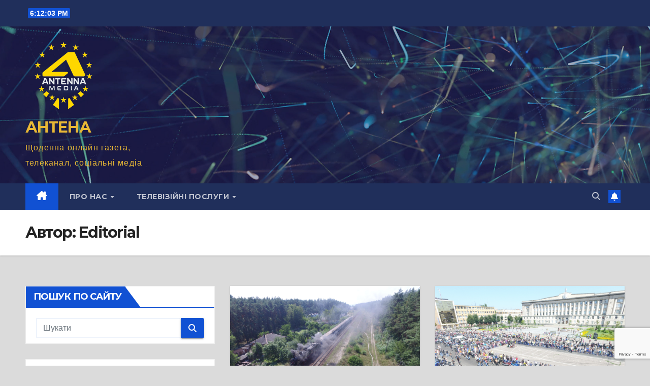

--- FILE ---
content_type: text/html; charset=UTF-8
request_url: https://antenna.com.ua/archives/author/vvl
body_size: 29559
content:
<!DOCTYPE html>
<html lang="uk">
<head>
<meta charset="UTF-8">
<meta name="viewport" content="width=device-width, initial-scale=1">
<link rel="profile" href="http://gmpg.org/xfn/11">
<title>Editorial &#8211; АНТЕНА</title>
<meta name='robots' content='max-image-preview:large' />
<!-- Google (gtag.js) DataLayer режиму згоди, доданого Site Kit -->
<script id="google_gtagjs-js-consent-mode-data-layer">
window.dataLayer = window.dataLayer || [];function gtag(){dataLayer.push(arguments);}
gtag('consent', 'default', {"ad_personalization":"denied","ad_storage":"denied","ad_user_data":"denied","analytics_storage":"denied","functionality_storage":"denied","security_storage":"denied","personalization_storage":"denied","region":["AT","BE","BG","CH","CY","CZ","DE","DK","EE","ES","FI","FR","GB","GR","HR","HU","IE","IS","IT","LI","LT","LU","LV","MT","NL","NO","PL","PT","RO","SE","SI","SK"],"wait_for_update":500});
window._googlesitekitConsentCategoryMap = {"statistics":["analytics_storage"],"marketing":["ad_storage","ad_user_data","ad_personalization"],"functional":["functionality_storage","security_storage"],"preferences":["personalization_storage"]};
window._googlesitekitConsents = {"ad_personalization":"denied","ad_storage":"denied","ad_user_data":"denied","analytics_storage":"denied","functionality_storage":"denied","security_storage":"denied","personalization_storage":"denied","region":["AT","BE","BG","CH","CY","CZ","DE","DK","EE","ES","FI","FR","GB","GR","HR","HU","IE","IS","IT","LI","LT","LU","LV","MT","NL","NO","PL","PT","RO","SE","SI","SK"],"wait_for_update":500};
</script>
<!-- Закінчення тегу Google (gtag.js) DataLayer режиму згоди, доданого Site Kit -->
<link rel='dns-prefetch' href='//www.googletagmanager.com' />
<link rel='dns-prefetch' href='//stats.wp.com' />
<link rel='dns-prefetch' href='//fonts.googleapis.com' />
<link rel='dns-prefetch' href='//widgets.wp.com' />
<link rel='dns-prefetch' href='//jetpack.wordpress.com' />
<link rel='dns-prefetch' href='//s0.wp.com' />
<link rel='dns-prefetch' href='//public-api.wordpress.com' />
<link rel='dns-prefetch' href='//0.gravatar.com' />
<link rel='dns-prefetch' href='//1.gravatar.com' />
<link rel='dns-prefetch' href='//2.gravatar.com' />
<link rel="alternate" type="application/rss+xml" title="АНТЕНА &raquo; стрічка" href="https://antenna.com.ua/feed" />
<link rel="alternate" type="application/rss+xml" title="АНТЕНА &raquo; Канал коментарів" href="https://antenna.com.ua/comments/feed" />
<link rel="alternate" type="application/rss+xml" title="АНТЕНА &raquo; Записи каналу Editorial" href="https://antenna.com.ua/archives/author/vvl/feed" />
<style id='wp-img-auto-sizes-contain-inline-css'>
img:is([sizes=auto i],[sizes^="auto," i]){contain-intrinsic-size:3000px 1500px}
/*# sourceURL=wp-img-auto-sizes-contain-inline-css */
</style>
<link rel='stylesheet' id='the-neverending-homepage-css' href='https://antenna.com.ua/wp-content/plugins/jetpack/modules/infinite-scroll/infinity.css?ver=20140422' media='all' />
<style id='wp-emoji-styles-inline-css'>

	img.wp-smiley, img.emoji {
		display: inline !important;
		border: none !important;
		box-shadow: none !important;
		height: 1em !important;
		width: 1em !important;
		margin: 0 0.07em !important;
		vertical-align: -0.1em !important;
		background: none !important;
		padding: 0 !important;
	}
/*# sourceURL=wp-emoji-styles-inline-css */
</style>
<link rel='stylesheet' id='wp-block-library-css' href='https://antenna.com.ua/wp-includes/css/dist/block-library/style.min.css?ver=6.9' media='all' />
<style id='wp-block-button-inline-css'>
.wp-block-button__link{align-content:center;box-sizing:border-box;cursor:pointer;display:inline-block;height:100%;text-align:center;word-break:break-word}.wp-block-button__link.aligncenter{text-align:center}.wp-block-button__link.alignright{text-align:right}:where(.wp-block-button__link){border-radius:9999px;box-shadow:none;padding:calc(.667em + 2px) calc(1.333em + 2px);text-decoration:none}.wp-block-button[style*=text-decoration] .wp-block-button__link{text-decoration:inherit}.wp-block-buttons>.wp-block-button.has-custom-width{max-width:none}.wp-block-buttons>.wp-block-button.has-custom-width .wp-block-button__link{width:100%}.wp-block-buttons>.wp-block-button.has-custom-font-size .wp-block-button__link{font-size:inherit}.wp-block-buttons>.wp-block-button.wp-block-button__width-25{width:calc(25% - var(--wp--style--block-gap, .5em)*.75)}.wp-block-buttons>.wp-block-button.wp-block-button__width-50{width:calc(50% - var(--wp--style--block-gap, .5em)*.5)}.wp-block-buttons>.wp-block-button.wp-block-button__width-75{width:calc(75% - var(--wp--style--block-gap, .5em)*.25)}.wp-block-buttons>.wp-block-button.wp-block-button__width-100{flex-basis:100%;width:100%}.wp-block-buttons.is-vertical>.wp-block-button.wp-block-button__width-25{width:25%}.wp-block-buttons.is-vertical>.wp-block-button.wp-block-button__width-50{width:50%}.wp-block-buttons.is-vertical>.wp-block-button.wp-block-button__width-75{width:75%}.wp-block-button.is-style-squared,.wp-block-button__link.wp-block-button.is-style-squared{border-radius:0}.wp-block-button.no-border-radius,.wp-block-button__link.no-border-radius{border-radius:0!important}:root :where(.wp-block-button .wp-block-button__link.is-style-outline),:root :where(.wp-block-button.is-style-outline>.wp-block-button__link){border:2px solid;padding:.667em 1.333em}:root :where(.wp-block-button .wp-block-button__link.is-style-outline:not(.has-text-color)),:root :where(.wp-block-button.is-style-outline>.wp-block-button__link:not(.has-text-color)){color:currentColor}:root :where(.wp-block-button .wp-block-button__link.is-style-outline:not(.has-background)),:root :where(.wp-block-button.is-style-outline>.wp-block-button__link:not(.has-background)){background-color:initial;background-image:none}
/*# sourceURL=https://antenna.com.ua/wp-includes/blocks/button/style.min.css */
</style>
<style id='wp-block-buttons-inline-css'>
.wp-block-buttons{box-sizing:border-box}.wp-block-buttons.is-vertical{flex-direction:column}.wp-block-buttons.is-vertical>.wp-block-button:last-child{margin-bottom:0}.wp-block-buttons>.wp-block-button{display:inline-block;margin:0}.wp-block-buttons.is-content-justification-left{justify-content:flex-start}.wp-block-buttons.is-content-justification-left.is-vertical{align-items:flex-start}.wp-block-buttons.is-content-justification-center{justify-content:center}.wp-block-buttons.is-content-justification-center.is-vertical{align-items:center}.wp-block-buttons.is-content-justification-right{justify-content:flex-end}.wp-block-buttons.is-content-justification-right.is-vertical{align-items:flex-end}.wp-block-buttons.is-content-justification-space-between{justify-content:space-between}.wp-block-buttons.aligncenter{text-align:center}.wp-block-buttons:not(.is-content-justification-space-between,.is-content-justification-right,.is-content-justification-left,.is-content-justification-center) .wp-block-button.aligncenter{margin-left:auto;margin-right:auto;width:100%}.wp-block-buttons[style*=text-decoration] .wp-block-button,.wp-block-buttons[style*=text-decoration] .wp-block-button__link{text-decoration:inherit}.wp-block-buttons.has-custom-font-size .wp-block-button__link{font-size:inherit}.wp-block-buttons .wp-block-button__link{width:100%}.wp-block-button.aligncenter{text-align:center}
/*# sourceURL=https://antenna.com.ua/wp-includes/blocks/buttons/style.min.css */
</style>
<style id='wp-block-columns-inline-css'>
.wp-block-columns{box-sizing:border-box;display:flex;flex-wrap:wrap!important}@media (min-width:782px){.wp-block-columns{flex-wrap:nowrap!important}}.wp-block-columns{align-items:normal!important}.wp-block-columns.are-vertically-aligned-top{align-items:flex-start}.wp-block-columns.are-vertically-aligned-center{align-items:center}.wp-block-columns.are-vertically-aligned-bottom{align-items:flex-end}@media (max-width:781px){.wp-block-columns:not(.is-not-stacked-on-mobile)>.wp-block-column{flex-basis:100%!important}}@media (min-width:782px){.wp-block-columns:not(.is-not-stacked-on-mobile)>.wp-block-column{flex-basis:0;flex-grow:1}.wp-block-columns:not(.is-not-stacked-on-mobile)>.wp-block-column[style*=flex-basis]{flex-grow:0}}.wp-block-columns.is-not-stacked-on-mobile{flex-wrap:nowrap!important}.wp-block-columns.is-not-stacked-on-mobile>.wp-block-column{flex-basis:0;flex-grow:1}.wp-block-columns.is-not-stacked-on-mobile>.wp-block-column[style*=flex-basis]{flex-grow:0}:where(.wp-block-columns){margin-bottom:1.75em}:where(.wp-block-columns.has-background){padding:1.25em 2.375em}.wp-block-column{flex-grow:1;min-width:0;overflow-wrap:break-word;word-break:break-word}.wp-block-column.is-vertically-aligned-top{align-self:flex-start}.wp-block-column.is-vertically-aligned-center{align-self:center}.wp-block-column.is-vertically-aligned-bottom{align-self:flex-end}.wp-block-column.is-vertically-aligned-stretch{align-self:stretch}.wp-block-column.is-vertically-aligned-bottom,.wp-block-column.is-vertically-aligned-center,.wp-block-column.is-vertically-aligned-top{width:100%}
/*# sourceURL=https://antenna.com.ua/wp-includes/blocks/columns/style.min.css */
</style>
<style id='wp-block-embed-inline-css'>
.wp-block-embed.alignleft,.wp-block-embed.alignright,.wp-block[data-align=left]>[data-type="core/embed"],.wp-block[data-align=right]>[data-type="core/embed"]{max-width:360px;width:100%}.wp-block-embed.alignleft .wp-block-embed__wrapper,.wp-block-embed.alignright .wp-block-embed__wrapper,.wp-block[data-align=left]>[data-type="core/embed"] .wp-block-embed__wrapper,.wp-block[data-align=right]>[data-type="core/embed"] .wp-block-embed__wrapper{min-width:280px}.wp-block-cover .wp-block-embed{min-height:240px;min-width:320px}.wp-block-embed{overflow-wrap:break-word}.wp-block-embed :where(figcaption){margin-bottom:1em;margin-top:.5em}.wp-block-embed iframe{max-width:100%}.wp-block-embed__wrapper{position:relative}.wp-embed-responsive .wp-has-aspect-ratio .wp-block-embed__wrapper:before{content:"";display:block;padding-top:50%}.wp-embed-responsive .wp-has-aspect-ratio iframe{bottom:0;height:100%;left:0;position:absolute;right:0;top:0;width:100%}.wp-embed-responsive .wp-embed-aspect-21-9 .wp-block-embed__wrapper:before{padding-top:42.85%}.wp-embed-responsive .wp-embed-aspect-18-9 .wp-block-embed__wrapper:before{padding-top:50%}.wp-embed-responsive .wp-embed-aspect-16-9 .wp-block-embed__wrapper:before{padding-top:56.25%}.wp-embed-responsive .wp-embed-aspect-4-3 .wp-block-embed__wrapper:before{padding-top:75%}.wp-embed-responsive .wp-embed-aspect-1-1 .wp-block-embed__wrapper:before{padding-top:100%}.wp-embed-responsive .wp-embed-aspect-9-16 .wp-block-embed__wrapper:before{padding-top:177.77%}.wp-embed-responsive .wp-embed-aspect-1-2 .wp-block-embed__wrapper:before{padding-top:200%}
/*# sourceURL=https://antenna.com.ua/wp-includes/blocks/embed/style.min.css */
</style>
<style id='wp-block-embed-theme-inline-css'>
.wp-block-embed :where(figcaption){color:#555;font-size:13px;text-align:center}.is-dark-theme .wp-block-embed :where(figcaption){color:#ffffffa6}.wp-block-embed{margin:0 0 1em}
/*# sourceURL=https://antenna.com.ua/wp-includes/blocks/embed/theme.min.css */
</style>
<style id='global-styles-inline-css'>
:root{--wp--preset--aspect-ratio--square: 1;--wp--preset--aspect-ratio--4-3: 4/3;--wp--preset--aspect-ratio--3-4: 3/4;--wp--preset--aspect-ratio--3-2: 3/2;--wp--preset--aspect-ratio--2-3: 2/3;--wp--preset--aspect-ratio--16-9: 16/9;--wp--preset--aspect-ratio--9-16: 9/16;--wp--preset--color--black: #000000;--wp--preset--color--cyan-bluish-gray: #abb8c3;--wp--preset--color--white: #ffffff;--wp--preset--color--pale-pink: #f78da7;--wp--preset--color--vivid-red: #cf2e2e;--wp--preset--color--luminous-vivid-orange: #ff6900;--wp--preset--color--luminous-vivid-amber: #fcb900;--wp--preset--color--light-green-cyan: #7bdcb5;--wp--preset--color--vivid-green-cyan: #00d084;--wp--preset--color--pale-cyan-blue: #8ed1fc;--wp--preset--color--vivid-cyan-blue: #0693e3;--wp--preset--color--vivid-purple: #9b51e0;--wp--preset--gradient--vivid-cyan-blue-to-vivid-purple: linear-gradient(135deg,rgb(6,147,227) 0%,rgb(155,81,224) 100%);--wp--preset--gradient--light-green-cyan-to-vivid-green-cyan: linear-gradient(135deg,rgb(122,220,180) 0%,rgb(0,208,130) 100%);--wp--preset--gradient--luminous-vivid-amber-to-luminous-vivid-orange: linear-gradient(135deg,rgb(252,185,0) 0%,rgb(255,105,0) 100%);--wp--preset--gradient--luminous-vivid-orange-to-vivid-red: linear-gradient(135deg,rgb(255,105,0) 0%,rgb(207,46,46) 100%);--wp--preset--gradient--very-light-gray-to-cyan-bluish-gray: linear-gradient(135deg,rgb(238,238,238) 0%,rgb(169,184,195) 100%);--wp--preset--gradient--cool-to-warm-spectrum: linear-gradient(135deg,rgb(74,234,220) 0%,rgb(151,120,209) 20%,rgb(207,42,186) 40%,rgb(238,44,130) 60%,rgb(251,105,98) 80%,rgb(254,248,76) 100%);--wp--preset--gradient--blush-light-purple: linear-gradient(135deg,rgb(255,206,236) 0%,rgb(152,150,240) 100%);--wp--preset--gradient--blush-bordeaux: linear-gradient(135deg,rgb(254,205,165) 0%,rgb(254,45,45) 50%,rgb(107,0,62) 100%);--wp--preset--gradient--luminous-dusk: linear-gradient(135deg,rgb(255,203,112) 0%,rgb(199,81,192) 50%,rgb(65,88,208) 100%);--wp--preset--gradient--pale-ocean: linear-gradient(135deg,rgb(255,245,203) 0%,rgb(182,227,212) 50%,rgb(51,167,181) 100%);--wp--preset--gradient--electric-grass: linear-gradient(135deg,rgb(202,248,128) 0%,rgb(113,206,126) 100%);--wp--preset--gradient--midnight: linear-gradient(135deg,rgb(2,3,129) 0%,rgb(40,116,252) 100%);--wp--preset--font-size--small: 13px;--wp--preset--font-size--medium: 20px;--wp--preset--font-size--large: 36px;--wp--preset--font-size--x-large: 42px;--wp--preset--spacing--20: 0.44rem;--wp--preset--spacing--30: 0.67rem;--wp--preset--spacing--40: 1rem;--wp--preset--spacing--50: 1.5rem;--wp--preset--spacing--60: 2.25rem;--wp--preset--spacing--70: 3.38rem;--wp--preset--spacing--80: 5.06rem;--wp--preset--shadow--natural: 6px 6px 9px rgba(0, 0, 0, 0.2);--wp--preset--shadow--deep: 12px 12px 50px rgba(0, 0, 0, 0.4);--wp--preset--shadow--sharp: 6px 6px 0px rgba(0, 0, 0, 0.2);--wp--preset--shadow--outlined: 6px 6px 0px -3px rgb(255, 255, 255), 6px 6px rgb(0, 0, 0);--wp--preset--shadow--crisp: 6px 6px 0px rgb(0, 0, 0);}:where(.is-layout-flex){gap: 0.5em;}:where(.is-layout-grid){gap: 0.5em;}body .is-layout-flex{display: flex;}.is-layout-flex{flex-wrap: wrap;align-items: center;}.is-layout-flex > :is(*, div){margin: 0;}body .is-layout-grid{display: grid;}.is-layout-grid > :is(*, div){margin: 0;}:where(.wp-block-columns.is-layout-flex){gap: 2em;}:where(.wp-block-columns.is-layout-grid){gap: 2em;}:where(.wp-block-post-template.is-layout-flex){gap: 1.25em;}:where(.wp-block-post-template.is-layout-grid){gap: 1.25em;}.has-black-color{color: var(--wp--preset--color--black) !important;}.has-cyan-bluish-gray-color{color: var(--wp--preset--color--cyan-bluish-gray) !important;}.has-white-color{color: var(--wp--preset--color--white) !important;}.has-pale-pink-color{color: var(--wp--preset--color--pale-pink) !important;}.has-vivid-red-color{color: var(--wp--preset--color--vivid-red) !important;}.has-luminous-vivid-orange-color{color: var(--wp--preset--color--luminous-vivid-orange) !important;}.has-luminous-vivid-amber-color{color: var(--wp--preset--color--luminous-vivid-amber) !important;}.has-light-green-cyan-color{color: var(--wp--preset--color--light-green-cyan) !important;}.has-vivid-green-cyan-color{color: var(--wp--preset--color--vivid-green-cyan) !important;}.has-pale-cyan-blue-color{color: var(--wp--preset--color--pale-cyan-blue) !important;}.has-vivid-cyan-blue-color{color: var(--wp--preset--color--vivid-cyan-blue) !important;}.has-vivid-purple-color{color: var(--wp--preset--color--vivid-purple) !important;}.has-black-background-color{background-color: var(--wp--preset--color--black) !important;}.has-cyan-bluish-gray-background-color{background-color: var(--wp--preset--color--cyan-bluish-gray) !important;}.has-white-background-color{background-color: var(--wp--preset--color--white) !important;}.has-pale-pink-background-color{background-color: var(--wp--preset--color--pale-pink) !important;}.has-vivid-red-background-color{background-color: var(--wp--preset--color--vivid-red) !important;}.has-luminous-vivid-orange-background-color{background-color: var(--wp--preset--color--luminous-vivid-orange) !important;}.has-luminous-vivid-amber-background-color{background-color: var(--wp--preset--color--luminous-vivid-amber) !important;}.has-light-green-cyan-background-color{background-color: var(--wp--preset--color--light-green-cyan) !important;}.has-vivid-green-cyan-background-color{background-color: var(--wp--preset--color--vivid-green-cyan) !important;}.has-pale-cyan-blue-background-color{background-color: var(--wp--preset--color--pale-cyan-blue) !important;}.has-vivid-cyan-blue-background-color{background-color: var(--wp--preset--color--vivid-cyan-blue) !important;}.has-vivid-purple-background-color{background-color: var(--wp--preset--color--vivid-purple) !important;}.has-black-border-color{border-color: var(--wp--preset--color--black) !important;}.has-cyan-bluish-gray-border-color{border-color: var(--wp--preset--color--cyan-bluish-gray) !important;}.has-white-border-color{border-color: var(--wp--preset--color--white) !important;}.has-pale-pink-border-color{border-color: var(--wp--preset--color--pale-pink) !important;}.has-vivid-red-border-color{border-color: var(--wp--preset--color--vivid-red) !important;}.has-luminous-vivid-orange-border-color{border-color: var(--wp--preset--color--luminous-vivid-orange) !important;}.has-luminous-vivid-amber-border-color{border-color: var(--wp--preset--color--luminous-vivid-amber) !important;}.has-light-green-cyan-border-color{border-color: var(--wp--preset--color--light-green-cyan) !important;}.has-vivid-green-cyan-border-color{border-color: var(--wp--preset--color--vivid-green-cyan) !important;}.has-pale-cyan-blue-border-color{border-color: var(--wp--preset--color--pale-cyan-blue) !important;}.has-vivid-cyan-blue-border-color{border-color: var(--wp--preset--color--vivid-cyan-blue) !important;}.has-vivid-purple-border-color{border-color: var(--wp--preset--color--vivid-purple) !important;}.has-vivid-cyan-blue-to-vivid-purple-gradient-background{background: var(--wp--preset--gradient--vivid-cyan-blue-to-vivid-purple) !important;}.has-light-green-cyan-to-vivid-green-cyan-gradient-background{background: var(--wp--preset--gradient--light-green-cyan-to-vivid-green-cyan) !important;}.has-luminous-vivid-amber-to-luminous-vivid-orange-gradient-background{background: var(--wp--preset--gradient--luminous-vivid-amber-to-luminous-vivid-orange) !important;}.has-luminous-vivid-orange-to-vivid-red-gradient-background{background: var(--wp--preset--gradient--luminous-vivid-orange-to-vivid-red) !important;}.has-very-light-gray-to-cyan-bluish-gray-gradient-background{background: var(--wp--preset--gradient--very-light-gray-to-cyan-bluish-gray) !important;}.has-cool-to-warm-spectrum-gradient-background{background: var(--wp--preset--gradient--cool-to-warm-spectrum) !important;}.has-blush-light-purple-gradient-background{background: var(--wp--preset--gradient--blush-light-purple) !important;}.has-blush-bordeaux-gradient-background{background: var(--wp--preset--gradient--blush-bordeaux) !important;}.has-luminous-dusk-gradient-background{background: var(--wp--preset--gradient--luminous-dusk) !important;}.has-pale-ocean-gradient-background{background: var(--wp--preset--gradient--pale-ocean) !important;}.has-electric-grass-gradient-background{background: var(--wp--preset--gradient--electric-grass) !important;}.has-midnight-gradient-background{background: var(--wp--preset--gradient--midnight) !important;}.has-small-font-size{font-size: var(--wp--preset--font-size--small) !important;}.has-medium-font-size{font-size: var(--wp--preset--font-size--medium) !important;}.has-large-font-size{font-size: var(--wp--preset--font-size--large) !important;}.has-x-large-font-size{font-size: var(--wp--preset--font-size--x-large) !important;}
:where(.wp-block-columns.is-layout-flex){gap: 2em;}:where(.wp-block-columns.is-layout-grid){gap: 2em;}
/*# sourceURL=global-styles-inline-css */
</style>
<style id='core-block-supports-inline-css'>
.wp-container-core-columns-is-layout-9d6595d7{flex-wrap:nowrap;}
/*# sourceURL=core-block-supports-inline-css */
</style>

<style id='classic-theme-styles-inline-css'>
/*! This file is auto-generated */
.wp-block-button__link{color:#fff;background-color:#32373c;border-radius:9999px;box-shadow:none;text-decoration:none;padding:calc(.667em + 2px) calc(1.333em + 2px);font-size:1.125em}.wp-block-file__button{background:#32373c;color:#fff;text-decoration:none}
/*# sourceURL=/wp-includes/css/classic-themes.min.css */
</style>
<link rel='stylesheet' id='ansar-import-css' href='https://antenna.com.ua/wp-content/plugins/ansar-import/public/css/ansar-import-public.css?ver=2.1.0' media='all' />
<link rel='stylesheet' id='contact-form-7-css' href='https://antenna.com.ua/wp-content/plugins/contact-form-7/includes/css/styles.css?ver=6.1.4' media='all' />
<link rel='stylesheet' id='poll-maker-ays-css' href='https://antenna.com.ua/wp-content/plugins/poll-maker/public/css/poll-maker-ays-public.css?ver=6.1.2' media='all' />
<link rel='stylesheet' id='rfw-style-css' href='https://antenna.com.ua/wp-content/plugins/rss-feed-widget/css/style.css?ver=2026010611' media='all' />
<link rel='stylesheet' id='newsup-fonts-css' href='//fonts.googleapis.com/css?family=Montserrat%3A400%2C500%2C700%2C800%7CWork%2BSans%3A300%2C400%2C500%2C600%2C700%2C800%2C900%26display%3Dswap&#038;subset=latin%2Clatin-ext' media='all' />
<link rel='stylesheet' id='bootstrap-css' href='https://antenna.com.ua/wp-content/themes/newsup/css/bootstrap.css?ver=6.9' media='all' />
<link rel='stylesheet' id='newsup-style-css' href='https://antenna.com.ua/wp-content/themes/newsup/style.css?ver=6.9' media='all' />
<style id='newsup-style-inline-css'>
.comments-link { clip: rect(1px, 1px, 1px, 1px); height: 1px; position: absolute; overflow: hidden; width: 1px; }
/*# sourceURL=newsup-style-inline-css */
</style>
<link rel='stylesheet' id='newsup-default-css' href='https://antenna.com.ua/wp-content/themes/newsup/css/colors/default.css?ver=6.9' media='all' />
<link rel='stylesheet' id='font-awesome-5-all-css' href='https://antenna.com.ua/wp-content/themes/newsup/css/font-awesome/css/all.min.css?ver=6.9' media='all' />
<link rel='stylesheet' id='font-awesome-4-shim-css' href='https://antenna.com.ua/wp-content/themes/newsup/css/font-awesome/css/v4-shims.min.css?ver=6.9' media='all' />
<link rel='stylesheet' id='owl-carousel-css' href='https://antenna.com.ua/wp-content/themes/newsup/css/owl.carousel.css?ver=6.9' media='all' />
<link rel='stylesheet' id='smartmenus-css' href='https://antenna.com.ua/wp-content/themes/newsup/css/jquery.smartmenus.bootstrap.css?ver=6.9' media='all' />
<link rel='stylesheet' id='newsup-custom-css-css' href='https://antenna.com.ua/wp-content/themes/newsup/inc/ansar/customize/css/customizer.css?ver=1.0' media='all' />
<link rel='stylesheet' id='__EPYT__style-css' href='https://antenna.com.ua/wp-content/plugins/youtube-embed-plus/styles/ytprefs.min.css?ver=14.2.3.2' media='all' />
<style id='__EPYT__style-inline-css'>

                .epyt-gallery-thumb {
                        width: 33.333%;
                }
                
/*# sourceURL=__EPYT__style-inline-css */
</style>
<script src="https://antenna.com.ua/wp-includes/js/jquery/jquery.min.js?ver=3.7.1" id="jquery-core-js"></script>
<script src="https://antenna.com.ua/wp-includes/js/jquery/jquery-migrate.min.js?ver=3.4.1" id="jquery-migrate-js"></script>
<script src="https://antenna.com.ua/wp-content/plugins/ansar-import/public/js/ansar-import-public.js?ver=2.1.0" id="ansar-import-js"></script>
<script src="https://antenna.com.ua/wp-content/themes/newsup/js/navigation.js?ver=6.9" id="newsup-navigation-js"></script>
<script src="https://antenna.com.ua/wp-content/themes/newsup/js/bootstrap.js?ver=6.9" id="bootstrap-js"></script>
<script src="https://antenna.com.ua/wp-content/themes/newsup/js/owl.carousel.min.js?ver=6.9" id="owl-carousel-min-js"></script>
<script src="https://antenna.com.ua/wp-content/themes/newsup/js/jquery.smartmenus.js?ver=6.9" id="smartmenus-js-js"></script>
<script src="https://antenna.com.ua/wp-content/themes/newsup/js/jquery.smartmenus.bootstrap.js?ver=6.9" id="bootstrap-smartmenus-js-js"></script>
<script src="https://antenna.com.ua/wp-content/themes/newsup/js/jquery.marquee.js?ver=6.9" id="newsup-marquee-js-js"></script>
<script src="https://antenna.com.ua/wp-content/themes/newsup/js/main.js?ver=6.9" id="newsup-main-js-js"></script>

<!-- Початок фрагмента тегу Google (gtag.js), доданого за допомогою Site Kit -->
<!-- Фрагмент Google Analytics, доданий Site Kit -->
<script src="https://www.googletagmanager.com/gtag/js?id=G-KCWZKJPN41" id="google_gtagjs-js" async></script>
<script id="google_gtagjs-js-after">
window.dataLayer = window.dataLayer || [];function gtag(){dataLayer.push(arguments);}
gtag("set","linker",{"domains":["antenna.com.ua"]});
gtag("js", new Date());
gtag("set", "developer_id.dZTNiMT", true);
gtag("config", "G-KCWZKJPN41");
//# sourceURL=google_gtagjs-js-after
</script>
<script id="__ytprefs__-js-extra">
var _EPYT_ = {"ajaxurl":"https://antenna.com.ua/wp-admin/admin-ajax.php","security":"43bdb54ca5","gallery_scrolloffset":"20","eppathtoscripts":"https://antenna.com.ua/wp-content/plugins/youtube-embed-plus/scripts/","eppath":"https://antenna.com.ua/wp-content/plugins/youtube-embed-plus/","epresponsiveselector":"[\"iframe.__youtube_prefs_widget__\"]","epdovol":"1","version":"14.2.3.2","evselector":"iframe.__youtube_prefs__[src], iframe[src*=\"youtube.com/embed/\"], iframe[src*=\"youtube-nocookie.com/embed/\"]","ajax_compat":"","maxres_facade":"eager","ytapi_load":"light","pause_others":"","stopMobileBuffer":"1","facade_mode":"1","not_live_on_channel":""};
//# sourceURL=__ytprefs__-js-extra
</script>
<script src="https://antenna.com.ua/wp-content/plugins/youtube-embed-plus/scripts/ytprefs.min.js?ver=14.2.3.2" id="__ytprefs__-js"></script>
<link rel="https://api.w.org/" href="https://antenna.com.ua/wp-json/" /><link rel="alternate" title="JSON" type="application/json" href="https://antenna.com.ua/wp-json/wp/v2/users/2" /><link rel="EditURI" type="application/rsd+xml" title="RSD" href="https://antenna.com.ua/xmlrpc.php?rsd" />
<meta name="generator" content="WordPress 6.9" />
<style type="text/css">
.feedzy-rss-link-icon:after {
	content: url("https://antenna.com.ua/wp-content/plugins/feedzy-rss-feeds/img/external-link.png");
	margin-left: 3px;
}
</style>
		<meta name="generator" content="Site Kit by Google 1.167.0" /><!-- Google Tag Manager -->
<script>(function(w,d,s,l,i){w[l]=w[l]||[];w[l].push({'gtm.start':
new Date().getTime(),event:'gtm.js'});var f=d.getElementsByTagName(s)[0],
j=d.createElement(s),dl=l!='dataLayer'?'&l='+l:'';j.async=true;j.src=
'https://www.googletagmanager.com/gtm.js?id='+i+dl;f.parentNode.insertBefore(j,f);
})(window,document,'script','dataLayer','GTM-PQX3X2J2');</script>
<!-- End Google Tag Manager -->	<style>img#wpstats{display:none}</style>
		 
<style type="text/css" id="custom-background-css">
    .wrapper { background-color: dbdbdb; }
</style>
    <style type="text/css">
            body .site-title a,
        body .site-description {
            color: #e8b835;
        }

        .site-branding-text .site-title a {
                font-size: 30px;
            }

            @media only screen and (max-width: 640px) {
                .site-branding-text .site-title a {
                    font-size: 40px;

                }
            }

            @media only screen and (max-width: 375px) {
                .site-branding-text .site-title a {
                    font-size: 32px;

                }
            }

        </style>
    <style id="custom-background-css">
body.custom-background { background-color: #dbdbdb; }
</style>
	
<!-- Jetpack Open Graph Tags -->
<meta property="og:type" content="profile" />
<meta property="og:title" content="Editorial" />
<meta property="og:url" content="http://www.antenna.com.ua" />
<meta property="profile:first_name" content="Valere" />
<meta property="profile:last_name" content="Vorotnyk" />
<meta property="og:site_name" content="АНТЕНА" />
<meta property="og:image" content="https://secure.gravatar.com/avatar/cf441803436d5b1b6c224c1c569bd6f5d4b6dd2cf1bcebbe3286f2c41f369730?s=200&#038;d=mm&#038;r=g" />
<meta property="og:image:alt" content="Editorial" />
<meta property="og:locale" content="uk_UA" />

<!-- End Jetpack Open Graph Tags -->
<link rel="icon" href="https://antenna.com.ua/wp-content/uploads/2025/06/icon_EU-160x150.jpg" sizes="32x32" />
<link rel="icon" href="https://antenna.com.ua/wp-content/uploads/2025/06/icon_EU.jpg" sizes="192x192" />
<link rel="apple-touch-icon" href="https://antenna.com.ua/wp-content/uploads/2025/06/icon_EU.jpg" />
<meta name="msapplication-TileImage" content="https://antenna.com.ua/wp-content/uploads/2025/06/icon_EU.jpg" />
</head>
<body class="archive author author-vvl author-2 custom-background wp-custom-logo wp-embed-responsive wp-theme-newsup hfeed ta-hide-date-author-in-list comment-hidden" >
<!-- Google Tag Manager (noscript) -->
<noscript><iframe src="https://www.googletagmanager.com/ns.html?id=GTM-PQX3X2J2"
height="0" width="0" style="display:none;visibility:hidden"></iframe></noscript>
<!-- End Google Tag Manager (noscript) --><div id="page" class="site">
<a class="skip-link screen-reader-text" href="#content">
Перейти до вмісту</a>
  <div class="wrapper" id="custom-background-css">
    <header class="mg-headwidget">
      <!--==================== TOP BAR ====================-->
      <div class="mg-head-detail hidden-xs">
    <div class="container-fluid">
        <div class="row align-items-center">
            <div class="col-md-6 col-xs-12">
                <ul class="info-left">
                                <li>                <span  id="time" class="time"></span>
                        </li>
                        </ul>
            </div>
            <div class="col-md-6 col-xs-12">
                <ul class="mg-social info-right">
                                    </ul>
            </div>
        </div>
    </div>
</div>
      <div class="clearfix"></div>

      
      <div class="mg-nav-widget-area-back" style='background-image: url("https://antenna.com.ua/wp-content/themes/newsup/images/head-back.jpg" );'>
                <div class="overlay">
          <div class="inner"  style="background-color:rgba(32,47,91,0.4);" > 
              <div class="container-fluid">
                  <div class="mg-nav-widget-area">
                    <div class="row align-items-center">
                      <div class="col-md-3 text-center-xs">
                        <div class="navbar-header">
                          <div class="site-logo">
                            <a href="https://antenna.com.ua/" class="navbar-brand" rel="home"><img width="150" height="150" src="https://antenna.com.ua/wp-content/uploads/2025/06/LAntena_logo_sm_EU-1.png" class="custom-logo" alt="АНТЕНА" decoding="async" /></a>                          </div>
                          <div class="site-branding-text ">
                                                            <p class="site-title"> <a href="https://antenna.com.ua/" rel="home">АНТЕНА</a></p>
                                                            <p class="site-description">Щоденна онлайн газета, телеканал, соціальні медіа</p>
                          </div>    
                        </div>
                      </div>
                                          </div>
                  </div>
              </div>
          </div>
        </div>
      </div>
    <div class="mg-menu-full">
      <nav class="navbar navbar-expand-lg navbar-wp">
        <div class="container-fluid">
          <!-- Right nav -->
          <div class="m-header align-items-center">
                            <a class="mobilehomebtn" href="https://antenna.com.ua"><span class="fa-solid fa-house-chimney"></span></a>
              <!-- navbar-toggle -->
              <button class="navbar-toggler mx-auto" type="button" data-toggle="collapse" data-target="#navbar-wp" aria-controls="navbarSupportedContent" aria-expanded="false" aria-label="Перемкнути навігацію">
                <span class="burger">
                  <span class="burger-line"></span>
                  <span class="burger-line"></span>
                  <span class="burger-line"></span>
                </span>
              </button>
              <!-- /navbar-toggle -->
                          <div class="dropdown show mg-search-box pr-2">
                <a class="dropdown-toggle msearch ml-auto" href="#" role="button" id="dropdownMenuLink" data-toggle="dropdown" aria-haspopup="true" aria-expanded="false">
                <i class="fas fa-search"></i>
                </a> 
                <div class="dropdown-menu searchinner" aria-labelledby="dropdownMenuLink">
                    <form role="search" method="get" id="searchform" action="https://antenna.com.ua/">
  <div class="input-group">
    <input type="search" class="form-control" placeholder="Шукати" value="" name="s" />
    <span class="input-group-btn btn-default">
    <button type="submit" class="btn"> <i class="fas fa-search"></i> </button>
    </span> </div>
</form>                </div>
            </div>
                  <a href="#" target="_blank" class="btn-bell btn-theme mx-2"><i class="fa fa-bell"></i></a>
                      
          </div>
          <!-- /Right nav --> 
          <div class="collapse navbar-collapse" id="navbar-wp">
            <div class="d-md-block">
              <ul id="menu-%d0%bd%d0%be%d0%b2%d0%b5-%d0%bc%d0%b5%d0%bd%d1%8e" class="nav navbar-nav mr-auto "><li class="active home"><a class="homebtn" href="https://antenna.com.ua"><span class='fa-solid fa-house-chimney'></span></a></li><li id="menu-item-14676" class="menu-item menu-item-type-post_type menu-item-object-page menu-item-has-children menu-item-14676 dropdown"><a class="nav-link" title="Про нас" href="https://antenna.com.ua/%d0%bf%d1%80%d0%be-%d0%bd%d0%b0%d1%81" data-toggle="dropdown" class="dropdown-toggle">Про нас </a>
<ul role="menu" class=" dropdown-menu">
	<li id="menu-item-14673" class="menu-item menu-item-type-post_type menu-item-object-page menu-item-14673"><a class="dropdown-item" title="Наша історія" href="https://antenna.com.ua/%d0%bd%d0%b0%d1%88%d0%b0-%d1%96%d1%81%d1%82%d0%be%d1%80%d1%96%d1%8f">Наша історія</a></li>
	<li id="menu-item-60734" class="menu-item menu-item-type-post_type menu-item-object-page menu-item-60734"><a class="dropdown-item" title="Важлива інформація для рекламодавців" href="https://antenna.com.ua/%d0%b2%d0%b0%d0%b6%d0%bb%d0%b8%d0%b2%d0%b0-%d1%96%d0%bd%d1%84%d0%be%d1%80%d0%bc%d0%b0%d1%86%d1%96%d1%8f-%d0%b4%d0%bb%d1%8f-%d1%80%d0%b5%d0%ba%d0%bb%d0%b0%d0%bc%d0%be%d0%b4%d0%b0%d0%b2%d1%86%d1%96">Важлива інформація для рекламодавців</a></li>
	<li id="menu-item-14683" class="menu-item menu-item-type-post_type menu-item-object-page menu-item-has-children menu-item-14683 dropdown"><a class="dropdown-item" title="Інформація про телеканал “Антена”" href="https://antenna.com.ua/%d1%96%d0%bd%d1%84%d0%be%d1%80%d0%bc%d0%b0%d1%86%d1%96%d1%8f-%d0%bf%d1%80%d0%be-%d1%82%d0%b5%d0%bb%d0%b5%d0%ba%d0%b0%d0%bd%d0%b0%d0%bb">Інформація про телеканал “Антена”</a>
	<ul role="menu" class=" dropdown-menu">
		<li id="menu-item-14678" class="menu-item menu-item-type-post_type menu-item-object-page menu-item-14678"><a class="dropdown-item" title="Давайте знайомитися" href="https://antenna.com.ua/%d1%80%d0%be%d0%b7%d0%bc%d1%96%d1%89%d0%b5%d0%bd%d0%bd%d1%8f-%d1%80%d0%b5%d0%ba%d0%bb%d0%b0%d0%bc%d0%b8/%d1%80%d0%b5%d0%ba%d0%bb%d0%b0%d0%bc%d0%b0-%d0%b2-%d0%b5%d1%84%d1%96%d1%80%d1%96-%d1%82%d0%b5%d0%bb%d0%b5%d0%ba%d0%b0%d0%bd%d0%b0%d0%bb%d1%83">Давайте знайомитися</a></li>
		<li id="menu-item-24196" class="menu-item menu-item-type-post_type menu-item-object-page menu-item-24196"><a class="dropdown-item" title="Дослідження аудиторії телеканалу" href="https://antenna.com.ua/%d0%b4%d0%be%d1%81%d0%bb%d1%96%d0%b4%d0%b6%d0%b5%d0%bd%d0%bd%d1%8f-%d0%b0%d1%83%d0%b4%d0%b8%d1%82%d0%be%d1%80%d1%96%d1%97-%d1%82%d0%b5%d0%bb%d0%b5%d0%ba%d0%b0%d0%bd%d0%b0%d0%bb%d1%83">Дослідження аудиторії телеканалу</a></li>
		<li id="menu-item-15276" class="menu-item menu-item-type-post_type menu-item-object-page menu-item-15276"><a class="dropdown-item" title="Допомога проекту" href="https://antenna.com.ua/%d0%b4%d0%be%d0%bf%d0%be%d0%bc%d0%be%d0%b3%d0%b0-%d0%bf%d1%80%d0%be%d0%b5%d0%ba%d1%82%d1%83">Допомога проекту</a></li>
		<li id="menu-item-14682" class="menu-item menu-item-type-post_type menu-item-object-page menu-item-14682"><a class="dropdown-item" title="Cтруктура власності ТОВ “ТК “Антена”" href="https://antenna.com.ua/c%d1%82%d1%80%d1%83%d0%ba%d1%82%d1%83%d1%80%d0%b0-%d0%b2%d0%bb%d0%b0%d1%81%d0%bd%d0%be%d1%81%d1%82%d1%96-%d1%82%d0%be%d0%b2-%d1%82%d0%ba-%d0%b0%d0%bd%d1%82%d0%b5%d0%bd%d0%b0">Cтруктура власності ТОВ “ТК “Антена”</a></li>
		<li id="menu-item-14684" class="menu-item menu-item-type-post_type menu-item-object-page menu-item-14684"><a class="dropdown-item" title="Сітка мовлення та програма передач" href="https://antenna.com.ua/%d1%96%d0%bd%d1%84%d0%be%d1%80%d0%bc%d0%b0%d1%86%d1%96%d1%8f-%d0%bf%d1%80%d0%be-%d1%82%d0%b5%d0%bb%d0%b5%d0%ba%d0%b0%d0%bd%d0%b0%d0%bb/%d1%81%d1%96%d1%82%d0%ba%d0%b0-%d0%bc%d0%be%d0%b2%d0%bb%d0%b5%d0%bd%d0%bd%d1%8f-%d1%82%d0%b0-%d0%bf%d1%80%d0%be%d0%b3%d1%80%d0%b0%d0%bc%d0%b0-%d0%bf%d0%b5%d1%80%d0%b5%d0%b4%d0%b0%d1%87">Сітка мовлення та програма передач</a></li>
		<li id="menu-item-14685" class="menu-item menu-item-type-post_type menu-item-object-page menu-item-14685"><a class="dropdown-item" title="Редакційний статут" href="https://antenna.com.ua/%d1%80%d0%b5%d0%b4%d0%b0%d0%ba%d1%86%d1%96%d0%b9%d0%bd%d0%b8%d0%b9-%d1%81%d1%82%d0%b0%d1%82%d1%83%d1%82">Редакційний статут</a></li>
	</ul>
</li>
	<li id="menu-item-14672" class="menu-item menu-item-type-post_type menu-item-object-page menu-item-14672"><a class="dropdown-item" title="Контакти" href="https://antenna.com.ua/%d0%ba%d0%be%d0%bd%d1%82%d0%b0%d0%ba%d1%82%d0%b8">Контакти</a></li>
	<li id="menu-item-14674" class="menu-item menu-item-type-post_type menu-item-object-page menu-item-14674"><a class="dropdown-item" title="Наша команда :)" href="https://antenna.com.ua/%d0%bd%d0%b0%d1%88%d0%b0-%d0%ba%d0%be%d0%bc%d0%b0%d0%bd%d0%b4%d0%b0">Наша команда :)</a></li>
</ul>
</li>
<li id="menu-item-14677" class="menu-item menu-item-type-post_type menu-item-object-page menu-item-has-children menu-item-14677 dropdown"><a class="nav-link" title="Телевізійні послуги" href="https://antenna.com.ua/%d1%80%d0%be%d0%b7%d0%bc%d1%96%d1%89%d0%b5%d0%bd%d0%bd%d1%8f-%d1%80%d0%b5%d0%ba%d0%bb%d0%b0%d0%bc%d0%b8" data-toggle="dropdown" class="dropdown-toggle">Телевізійні послуги </a>
<ul role="menu" class=" dropdown-menu">
	<li id="menu-item-60733" class="menu-item menu-item-type-post_type menu-item-object-page menu-item-60733"><a class="dropdown-item" title="Важлива інформація для рекламодавців" href="https://antenna.com.ua/%d0%b2%d0%b0%d0%b6%d0%bb%d0%b8%d0%b2%d0%b0-%d1%96%d0%bd%d1%84%d0%be%d1%80%d0%bc%d0%b0%d1%86%d1%96%d1%8f-%d0%b4%d0%bb%d1%8f-%d1%80%d0%b5%d0%ba%d0%bb%d0%b0%d0%bc%d0%be%d0%b4%d0%b0%d0%b2%d1%86%d1%96">Важлива інформація для рекламодавців</a></li>
	<li id="menu-item-14675" class="menu-item menu-item-type-post_type menu-item-object-page menu-item-14675"><a class="dropdown-item" title="Комерційна телевізійна реклама" href="https://antenna.com.ua/%d0%bf%d0%b5%d1%80%d0%b5%d0%bb%d1%96%d0%ba-%d0%bf%d0%be%d1%81%d0%bb%d1%83%d0%b3">Комерційна телевізійна реклама</a></li>
	<li id="menu-item-20151" class="menu-item menu-item-type-post_type menu-item-object-page menu-item-20151"><a class="dropdown-item" title="Політична телевізійна реклама" href="https://antenna.com.ua/%d0%bf%d0%be%d0%bb%d1%96%d1%82%d0%b8%d1%87%d0%bd%d0%b0-%d1%80%d0%b5%d0%ba%d0%bb%d0%b0%d0%bc%d0%b0-2019">Політична телевізійна реклама</a></li>
	<li id="menu-item-23474" class="menu-item menu-item-type-post_type menu-item-object-page menu-item-23474"><a class="dropdown-item" title="Розцінки на послуги production" href="https://antenna.com.ua/%d0%b2%d0%b8%d1%80%d0%be%d0%b1%d0%bd%d0%b8%d1%86%d1%82%d0%b2%d0%be/%d1%80%d0%be%d0%b7%d1%86%d1%96%d0%bd%d0%ba%d0%b8-%d0%bd%d0%b0-%d0%bf%d0%be%d1%81%d0%bb%d1%83%d0%b3%d0%b8-production">Розцінки на послуги production</a></li>
	<li id="menu-item-25038" class="menu-item menu-item-type-post_type menu-item-object-page menu-item-25038"><a class="dropdown-item" title="Спонсорство" href="https://antenna.com.ua/00001-2">Спонсорство</a></li>
	<li id="menu-item-24712" class="menu-item menu-item-type-post_type menu-item-object-page menu-item-24712"><a class="dropdown-item" title="Соціальна реклама" href="https://antenna.com.ua/%d1%81%d0%be%d1%86%d1%96%d0%b0%d0%bb%d1%8c%d0%bd%d0%b0-%d1%80%d0%b5%d0%ba%d0%bb%d0%b0%d0%bc%d0%b0">Соціальна реклама</a></li>
	<li id="menu-item-23481" class="menu-item menu-item-type-post_type menu-item-object-page menu-item-23481"><a class="dropdown-item" title="Опитувальник клієнта" href="https://antenna.com.ua/%d0%be%d0%bf%d0%b8%d1%82%d1%83%d0%b2%d0%b0%d0%bb%d1%8c%d0%bd%d0%b8%d0%ba-%d0%ba%d0%bb%d1%96%d1%94%d0%bd%d1%82%d0%b0">Опитувальник клієнта</a></li>
	<li id="menu-item-15277" class="menu-item menu-item-type-post_type menu-item-object-page menu-item-15277"><a class="dropdown-item" title="Застереження!" href="https://antenna.com.ua/%d0%b7%d0%b0%d1%81%d1%82%d0%b5%d1%80%d0%b5%d0%b6%d0%b0%d0%bd%d0%bd%d1%8f">Застереження!</a></li>
	<li id="menu-item-36710" class="menu-item menu-item-type-post_type menu-item-object-page menu-item-36710"><a class="dropdown-item" title="Зразки" href="https://antenna.com.ua/%d0%b7%d1%80%d0%b0%d0%b7%d0%ba%d0%b8-%d1%80%d0%b5%d0%ba%d0%bb%d0%b0%d0%bc%d0%bd%d0%be%d1%97-%d1%82%d0%b0-%d1%96%d0%bd%d1%88%d0%be%d1%97-%d0%bf%d1%80%d0%be%d0%b4%d1%83%d0%ba%d1%86%d1%96%d1%97-%d1%82">Зразки</a></li>
</ul>
</li>
</ul>            </div>      
          </div>
          <!-- Right nav -->
          <div class="desk-header d-lg-flex pl-3 ml-auto my-2 my-lg-0 position-relative align-items-center">
                        <div class="dropdown show mg-search-box pr-2">
                <a class="dropdown-toggle msearch ml-auto" href="#" role="button" id="dropdownMenuLink" data-toggle="dropdown" aria-haspopup="true" aria-expanded="false">
                <i class="fas fa-search"></i>
                </a> 
                <div class="dropdown-menu searchinner" aria-labelledby="dropdownMenuLink">
                    <form role="search" method="get" id="searchform" action="https://antenna.com.ua/">
  <div class="input-group">
    <input type="search" class="form-control" placeholder="Шукати" value="" name="s" />
    <span class="input-group-btn btn-default">
    <button type="submit" class="btn"> <i class="fas fa-search"></i> </button>
    </span> </div>
</form>                </div>
            </div>
                  <a href="#" target="_blank" class="btn-bell btn-theme mx-2"><i class="fa fa-bell"></i></a>
                  </div>
          <!-- /Right nav -->
      </div>
      </nav> <!-- /Navigation -->
    </div>
</header>
<div class="clearfix"></div> <!--==================== Newsup breadcrumb section ====================-->
<div class="mg-breadcrumb-section" style='background: url("https://antenna.com.ua/wp-content/themes/newsup/images/head-back.jpg" ) repeat scroll center 0 #143745;'>
   <div class="overlay">       <div class="container-fluid">
        <div class="row">
          <div class="col-md-12 col-sm-12">
            <div class="mg-breadcrumb-title">
              <h1 class="title">Автор: <span>Editorial</span></h1>            </div>
          </div>
        </div>
      </div>
   </div> </div>
<div class="clearfix"></div><!--container-->
    <div id="content" class="container-fluid archive-class">
        <!--row-->
            <div class="row">
                            <aside class="col-md-4 sidebar-sticky">
                
<aside id="secondary" class="widget-area" role="complementary">
	<div id="sidebar-right" class="mg-sidebar">
		<div id="search-2" class="mg-widget widget_search"><div class="mg-wid-title"><h6 class="wtitle">ПОШУК ПО САЙТУ</h6></div><form role="search" method="get" id="searchform" action="https://antenna.com.ua/">
  <div class="input-group">
    <input type="search" class="form-control" placeholder="Шукати" value="" name="s" />
    <span class="input-group-btn btn-default">
    <button type="submit" class="btn"> <i class="fas fa-search"></i> </button>
    </span> </div>
</form></div><div id="block-43" class="mg-widget widget_block">
<div class="wp-block-columns is-layout-flex wp-container-core-columns-is-layout-9d6595d7 wp-block-columns-is-layout-flex">
<div class="wp-block-column is-layout-flow wp-block-column-is-layout-flow" style="flex-basis:100%">
<figure class="wp-block-embed is-type-video is-provider-youtube wp-block-embed-youtube wp-embed-aspect-16-9 wp-has-aspect-ratio"><div class="wp-block-embed__wrapper">
<iframe title="Телеканал АНТЕНА" width="640" height="360" src="https://www.youtube.com/embed/v9mZJnAFdcY?feature=oembed" frameborder="0" allow="accelerometer; autoplay; clipboard-write; encrypted-media; gyroscope; picture-in-picture; web-share" referrerpolicy="strict-origin-when-cross-origin" allowfullscreen></iframe>
</div></figure>
</div>
</div>
</div><div id="block-6" class="mg-widget widget_block">
<div class="wp-block-buttons is-layout-flex wp-block-buttons-is-layout-flex">
<div class="wp-block-button"><a class="wp-block-button__link wp-element-button" href="https://t.me/antenna_daily" target="_blank" rel="noreferrer noopener">Telegram</a></div>



<div class="wp-block-button"><a class="wp-block-button__link wp-element-button" href="https://www.youtube.com/@antenna_com_ua/videos" target="_blank" rel="noreferrer noopener">youtube</a></div>



<div class="wp-block-button"><a class="wp-block-button__link wp-element-button" href="https://www.facebook.com/antenna.com.ua/" target="_blank" rel="noreferrer noopener">facebook</a></div>



<div class="wp-block-button"><a class="wp-block-button__link wp-element-button" href="https://www.tiktok.com/@antenna_che">Tik-Tok</a></div>
</div>
</div><div id="block-25" class="mg-widget widget_block"><div class="feedzy-c9b6dd06f49e3780ce3fc618840ab7a9 feedzy-rss-1"><ul><li  class="rss_item"><div class="rss_image" style="height:150px;width:150px;"><a href="https://www.youtube.com/watch?v=rzg2SGMohCM" target="_blank" rel=" noopener" title="Телеканал АНТЕНА" style="height:150px;width:150px;"><img decoding="async" src="https://i3.ytimg.com/vi/rzg2SGMohCM/hqdefault.jpg" title="Телеканал АНТЕНА" style="height:150px;width:150px;"></a></div><span class="title"><a href="https://www.youtube.com/watch?v=rzg2SGMohCM" target="_blank" rel=" noopener">Телеканал АНТЕНА</a></span><div class="rss_content" style=""><small>by <a href="//www.youtube.com" target="_blank" title="www.youtube.com">АНТЕНА | телекомпанія</a> on 19.01.2026 at 13:04 </small></div></li><li  class="rss_item"><div class="rss_image" style="height:150px;width:150px;"><a href="https://www.youtube.com/watch?v=v9mZJnAFdcY" target="_blank" rel=" noopener" title="Телеканал АНТЕНА" style="height:150px;width:150px;"><img decoding="async" src="https://i3.ytimg.com/vi/v9mZJnAFdcY/hqdefault.jpg" title="Телеканал АНТЕНА" style="height:150px;width:150px;"></a></div><span class="title"><a href="https://www.youtube.com/watch?v=v9mZJnAFdcY" target="_blank" rel=" noopener">Телеканал АНТЕНА</a></span><div class="rss_content" style=""><small>by <a href="//www.youtube.com" target="_blank" title="www.youtube.com">АНТЕНА | телекомпанія</a> on 17.01.2026 at 20:34 </small></div></li><li  class="rss_item"><div class="rss_image" style="height:150px;width:150px;"><a href="https://www.youtube.com/watch?v=fdkEB53C5X0" target="_blank" rel=" noopener" title="У Черкасах сталася пожежа в храмі Святого мученика Анатолія (ПЦУ). На місці працювали рятувальники" style="height:150px;width:150px;"><img decoding="async" src="https://i3.ytimg.com/vi/fdkEB53C5X0/hqdefault.jpg" title="У Черкасах сталася пожежа в храмі Святого мученика Анатолія (ПЦУ). На місці працювали рятувальники" style="height:150px;width:150px;"></a></div><span class="title"><a href="https://www.youtube.com/watch?v=fdkEB53C5X0" target="_blank" rel=" noopener">У Черкасах сталася пожежа в храмі Святого мученика Анатолія (ПЦУ). На місці працювали рятувальники</a></span><div class="rss_content" style=""><small>by <a href="//www.youtube.com" target="_blank" title="www.youtube.com">АНТЕНА | телекомпанія</a> on 17.01.2026 at 15:47 </small></div></li><li  class="rss_item"><div class="rss_image" style="height:150px;width:150px;"><a href="https://www.youtube.com/watch?v=hx3bJA1WZww" target="_blank" rel=" noopener" title="Телеканал АНТЕНА" style="height:150px;width:150px;"><img decoding="async" src="https://i1.ytimg.com/vi/hx3bJA1WZww/hqdefault.jpg" title="Телеканал АНТЕНА" style="height:150px;width:150px;"></a></div><span class="title"><a href="https://www.youtube.com/watch?v=hx3bJA1WZww" target="_blank" rel=" noopener">Телеканал АНТЕНА</a></span><div class="rss_content" style=""><small>by <a href="//www.youtube.com" target="_blank" title="www.youtube.com">АНТЕНА | телекомпанія</a> on 17.01.2026 at 01:34 </small></div></li><li  class="rss_item"><div class="rss_image" style="height:150px;width:150px;"><a href="https://www.youtube.com/watch?v=6zG3yGLrLZk" target="_blank" rel=" noopener" title="Алло, поліція?!!!" style="height:150px;width:150px;"><img decoding="async" src="https://i3.ytimg.com/vi/6zG3yGLrLZk/hqdefault.jpg" title="Алло, поліція?!!!" style="height:150px;width:150px;"></a></div><span class="title"><a href="https://www.youtube.com/watch?v=6zG3yGLrLZk" target="_blank" rel=" noopener">Алло, поліція?!!!</a></span><div class="rss_content" style=""><small>by <a href="//www.youtube.com" target="_blank" title="www.youtube.com">АНТЕНА | телекомпанія</a> on 16.01.2026 at 14:30 </small></div></li><li  class="rss_item"><div class="rss_image" style="height:150px;width:150px;"><a href="https://www.youtube.com/watch?v=JKHQY5VvIzE" target="_blank" rel=" noopener" title="Заводимо дизельний мотор в лютий мороз. Корисні поради та лайфхак." style="height:150px;width:150px;"><img decoding="async" src="https://i3.ytimg.com/vi/JKHQY5VvIzE/hqdefault.jpg" title="Заводимо дизельний мотор в лютий мороз. Корисні поради та лайфхак." style="height:150px;width:150px;"></a></div><span class="title"><a href="https://www.youtube.com/watch?v=JKHQY5VvIzE" target="_blank" rel=" noopener">Заводимо дизельний мотор в лютий мороз. Корисні поради та лайфхак.</a></span><div class="rss_content" style=""><small>by <a href="//www.youtube.com" target="_blank" title="www.youtube.com">АНТЕНА | телекомпанія</a> on 16.01.2026 at 14:04 </small></div></li><li  class="rss_item"><div class="rss_image" style="height:150px;width:150px;"><a href="https://www.youtube.com/watch?v=ZE1DzEaoiwA" target="_blank" rel=" noopener" title="Телеканал АНТЕНА" style="height:150px;width:150px;"><img decoding="async" src="https://i3.ytimg.com/vi/ZE1DzEaoiwA/hqdefault.jpg" title="Телеканал АНТЕНА" style="height:150px;width:150px;"></a></div><span class="title"><a href="https://www.youtube.com/watch?v=ZE1DzEaoiwA" target="_blank" rel=" noopener">Телеканал АНТЕНА</a></span><div class="rss_content" style=""><small>by <a href="//www.youtube.com" target="_blank" title="www.youtube.com">АНТЕНА | телекомпанія</a> on 15.01.2026 at 16:32 </small></div></li><li  class="rss_item"><div class="rss_image" style="height:150px;width:150px;"><a href="https://www.youtube.com/watch?v=qGttUd0SuK4" target="_blank" rel=" noopener" title="Без світла, але з новинами: як «Антена» тримає ефір" style="height:150px;width:150px;"><img decoding="async" src="https://i2.ytimg.com/vi/qGttUd0SuK4/hqdefault.jpg" title="Без світла, але з новинами: як «Антена» тримає ефір" style="height:150px;width:150px;"></a></div><span class="title"><a href="https://www.youtube.com/watch?v=qGttUd0SuK4" target="_blank" rel=" noopener">Без світла, але з новинами: як «Антена» тримає ефір</a></span><div class="rss_content" style=""><small>by <a href="//www.youtube.com" target="_blank" title="www.youtube.com">АНТЕНА | телекомпанія</a> on 15.01.2026 at 10:19 </small></div></li></ul> </div><style type="text/css" media="all">.feedzy-rss-1 .rss_item .rss_image{float:left;position:relative;border:none;text-decoration:none;max-width:100%}.feedzy-rss-1 .rss_item .rss_image span{display:inline-block;position:absolute;width:100%;height:100%;background-position:50%;background-size:cover}.feedzy-rss-1 .rss_item .rss_image{margin:.3em 1em 0 0;content-visibility:auto}.feedzy-rss-1 ul{list-style:none}.feedzy-rss-1 ul li{display:inline-block}</style></div><div id="calendar-6" class="mg-widget widget_calendar"><div id="calendar_wrap" class="calendar_wrap"><table id="wp-calendar" class="wp-calendar-table">
	<caption>Січень 2026</caption>
	<thead>
	<tr>
		<th scope="col" aria-label="Понеділок">Пн</th>
		<th scope="col" aria-label="Вівторок">Вт</th>
		<th scope="col" aria-label="Середа">Ср</th>
		<th scope="col" aria-label="Четвер">Чт</th>
		<th scope="col" aria-label="П’ятниця">Пт</th>
		<th scope="col" aria-label="Субота">Сб</th>
		<th scope="col" aria-label="Неділя">Нд</th>
	</tr>
	</thead>
	<tbody>
	<tr>
		<td colspan="3" class="pad">&nbsp;</td><td>1</td><td>2</td><td>3</td><td>4</td>
	</tr>
	<tr>
		<td><a href="https://antenna.com.ua/archives/date/2026/01/05" aria-label="Записи оприлюднені 05.01.2026">5</a></td><td><a href="https://antenna.com.ua/archives/date/2026/01/06" aria-label="Записи оприлюднені 06.01.2026">6</a></td><td>7</td><td>8</td><td>9</td><td>10</td><td>11</td>
	</tr>
	<tr>
		<td><a href="https://antenna.com.ua/archives/date/2026/01/12" aria-label="Записи оприлюднені 12.01.2026">12</a></td><td><a href="https://antenna.com.ua/archives/date/2026/01/13" aria-label="Записи оприлюднені 13.01.2026">13</a></td><td>14</td><td>15</td><td>16</td><td>17</td><td>18</td>
	</tr>
	<tr>
		<td id="today">19</td><td>20</td><td>21</td><td>22</td><td>23</td><td>24</td><td>25</td>
	</tr>
	<tr>
		<td>26</td><td>27</td><td>28</td><td>29</td><td>30</td><td>31</td>
		<td class="pad" colspan="1">&nbsp;</td>
	</tr>
	</tbody>
	</table><nav aria-label="Попередній і наступний місяці" class="wp-calendar-nav">
		<span class="wp-calendar-nav-prev"><a href="https://antenna.com.ua/archives/date/2025/12">&laquo; Гру</a></span>
		<span class="pad">&nbsp;</span>
		<span class="wp-calendar-nav-next">&nbsp;</span>
	</nav></div></div><div id="archives-2" class="mg-widget widget_archive"><div class="mg-wid-title"><h6 class="wtitle">Архів</h6></div>		<label class="screen-reader-text" for="archives-dropdown-2">Архів</label>
		<select id="archives-dropdown-2" name="archive-dropdown">
			
			<option value="">Обрати місяць</option>
				<option value='https://antenna.com.ua/archives/date/2026/01'> Січень 2026 &nbsp;(8)</option>
	<option value='https://antenna.com.ua/archives/date/2025/12'> Грудень 2025 &nbsp;(46)</option>
	<option value='https://antenna.com.ua/archives/date/2025/11'> Листопад 2025 &nbsp;(70)</option>
	<option value='https://antenna.com.ua/archives/date/2025/10'> Жовтень 2025 &nbsp;(63)</option>
	<option value='https://antenna.com.ua/archives/date/2025/09'> Вересень 2025 &nbsp;(81)</option>
	<option value='https://antenna.com.ua/archives/date/2025/08'> Серпень 2025 &nbsp;(93)</option>
	<option value='https://antenna.com.ua/archives/date/2025/07'> Липень 2025 &nbsp;(109)</option>
	<option value='https://antenna.com.ua/archives/date/2025/06'> Червень 2025 &nbsp;(79)</option>
	<option value='https://antenna.com.ua/archives/date/2025/05'> Травень 2025 &nbsp;(134)</option>
	<option value='https://antenna.com.ua/archives/date/2025/04'> Квітень 2025 &nbsp;(112)</option>
	<option value='https://antenna.com.ua/archives/date/2025/03'> Березень 2025 &nbsp;(97)</option>
	<option value='https://antenna.com.ua/archives/date/2025/02'> Лютий 2025 &nbsp;(114)</option>
	<option value='https://antenna.com.ua/archives/date/2025/01'> Січень 2025 &nbsp;(73)</option>
	<option value='https://antenna.com.ua/archives/date/2024/12'> Грудень 2024 &nbsp;(107)</option>
	<option value='https://antenna.com.ua/archives/date/2024/11'> Листопад 2024 &nbsp;(85)</option>
	<option value='https://antenna.com.ua/archives/date/2024/10'> Жовтень 2024 &nbsp;(79)</option>
	<option value='https://antenna.com.ua/archives/date/2024/09'> Вересень 2024 &nbsp;(88)</option>
	<option value='https://antenna.com.ua/archives/date/2024/08'> Серпень 2024 &nbsp;(132)</option>
	<option value='https://antenna.com.ua/archives/date/2024/07'> Липень 2024 &nbsp;(99)</option>
	<option value='https://antenna.com.ua/archives/date/2024/06'> Червень 2024 &nbsp;(28)</option>
	<option value='https://antenna.com.ua/archives/date/2024/05'> Травень 2024 &nbsp;(30)</option>
	<option value='https://antenna.com.ua/archives/date/2024/04'> Квітень 2024 &nbsp;(3)</option>
	<option value='https://antenna.com.ua/archives/date/2024/03'> Березень 2024 &nbsp;(1)</option>
	<option value='https://antenna.com.ua/archives/date/2024/02'> Лютий 2024 &nbsp;(4)</option>
	<option value='https://antenna.com.ua/archives/date/2024/01'> Січень 2024 &nbsp;(5)</option>
	<option value='https://antenna.com.ua/archives/date/2023/11'> Листопад 2023 &nbsp;(17)</option>
	<option value='https://antenna.com.ua/archives/date/2023/10'> Жовтень 2023 &nbsp;(49)</option>
	<option value='https://antenna.com.ua/archives/date/2023/09'> Вересень 2023 &nbsp;(40)</option>
	<option value='https://antenna.com.ua/archives/date/2023/08'> Серпень 2023 &nbsp;(36)</option>
	<option value='https://antenna.com.ua/archives/date/2023/07'> Липень 2023 &nbsp;(18)</option>
	<option value='https://antenna.com.ua/archives/date/2023/06'> Червень 2023 &nbsp;(14)</option>
	<option value='https://antenna.com.ua/archives/date/2023/05'> Травень 2023 &nbsp;(39)</option>
	<option value='https://antenna.com.ua/archives/date/2023/04'> Квітень 2023 &nbsp;(63)</option>
	<option value='https://antenna.com.ua/archives/date/2023/03'> Березень 2023 &nbsp;(81)</option>
	<option value='https://antenna.com.ua/archives/date/2023/02'> Лютий 2023 &nbsp;(68)</option>
	<option value='https://antenna.com.ua/archives/date/2023/01'> Січень 2023 &nbsp;(88)</option>
	<option value='https://antenna.com.ua/archives/date/2022/12'> Грудень 2022 &nbsp;(55)</option>
	<option value='https://antenna.com.ua/archives/date/2022/11'> Листопад 2022 &nbsp;(69)</option>
	<option value='https://antenna.com.ua/archives/date/2022/10'> Жовтень 2022 &nbsp;(48)</option>
	<option value='https://antenna.com.ua/archives/date/2022/09'> Вересень 2022 &nbsp;(45)</option>
	<option value='https://antenna.com.ua/archives/date/2022/08'> Серпень 2022 &nbsp;(44)</option>
	<option value='https://antenna.com.ua/archives/date/2022/07'> Липень 2022 &nbsp;(60)</option>
	<option value='https://antenna.com.ua/archives/date/2022/06'> Червень 2022 &nbsp;(38)</option>
	<option value='https://antenna.com.ua/archives/date/2022/05'> Травень 2022 &nbsp;(33)</option>
	<option value='https://antenna.com.ua/archives/date/2022/04'> Квітень 2022 &nbsp;(85)</option>
	<option value='https://antenna.com.ua/archives/date/2022/03'> Березень 2022 &nbsp;(135)</option>
	<option value='https://antenna.com.ua/archives/date/2022/02'> Лютий 2022 &nbsp;(200)</option>
	<option value='https://antenna.com.ua/archives/date/2022/01'> Січень 2022 &nbsp;(73)</option>
	<option value='https://antenna.com.ua/archives/date/2021/12'> Грудень 2021 &nbsp;(96)</option>
	<option value='https://antenna.com.ua/archives/date/2021/11'> Листопад 2021 &nbsp;(111)</option>
	<option value='https://antenna.com.ua/archives/date/2021/10'> Жовтень 2021 &nbsp;(126)</option>
	<option value='https://antenna.com.ua/archives/date/2021/09'> Вересень 2021 &nbsp;(129)</option>
	<option value='https://antenna.com.ua/archives/date/2021/08'> Серпень 2021 &nbsp;(49)</option>
	<option value='https://antenna.com.ua/archives/date/2021/07'> Липень 2021 &nbsp;(90)</option>
	<option value='https://antenna.com.ua/archives/date/2021/06'> Червень 2021 &nbsp;(113)</option>
	<option value='https://antenna.com.ua/archives/date/2021/05'> Травень 2021 &nbsp;(113)</option>
	<option value='https://antenna.com.ua/archives/date/2021/04'> Квітень 2021 &nbsp;(147)</option>
	<option value='https://antenna.com.ua/archives/date/2021/03'> Березень 2021 &nbsp;(137)</option>
	<option value='https://antenna.com.ua/archives/date/2021/02'> Лютий 2021 &nbsp;(72)</option>
	<option value='https://antenna.com.ua/archives/date/2021/01'> Січень 2021 &nbsp;(76)</option>
	<option value='https://antenna.com.ua/archives/date/2020/12'> Грудень 2020 &nbsp;(116)</option>
	<option value='https://antenna.com.ua/archives/date/2020/11'> Листопад 2020 &nbsp;(117)</option>
	<option value='https://antenna.com.ua/archives/date/2020/10'> Жовтень 2020 &nbsp;(43)</option>
	<option value='https://antenna.com.ua/archives/date/2020/09'> Вересень 2020 &nbsp;(87)</option>
	<option value='https://antenna.com.ua/archives/date/2020/08'> Серпень 2020 &nbsp;(96)</option>
	<option value='https://antenna.com.ua/archives/date/2020/07'> Липень 2020 &nbsp;(117)</option>
	<option value='https://antenna.com.ua/archives/date/2020/06'> Червень 2020 &nbsp;(136)</option>
	<option value='https://antenna.com.ua/archives/date/2020/05'> Травень 2020 &nbsp;(144)</option>
	<option value='https://antenna.com.ua/archives/date/2020/04'> Квітень 2020 &nbsp;(188)</option>
	<option value='https://antenna.com.ua/archives/date/2020/03'> Березень 2020 &nbsp;(156)</option>
	<option value='https://antenna.com.ua/archives/date/2020/02'> Лютий 2020 &nbsp;(127)</option>
	<option value='https://antenna.com.ua/archives/date/2020/01'> Січень 2020 &nbsp;(79)</option>
	<option value='https://antenna.com.ua/archives/date/2019/12'> Грудень 2019 &nbsp;(68)</option>
	<option value='https://antenna.com.ua/archives/date/2019/11'> Листопад 2019 &nbsp;(64)</option>
	<option value='https://antenna.com.ua/archives/date/2019/10'> Жовтень 2019 &nbsp;(156)</option>
	<option value='https://antenna.com.ua/archives/date/2019/09'> Вересень 2019 &nbsp;(153)</option>
	<option value='https://antenna.com.ua/archives/date/2019/08'> Серпень 2019 &nbsp;(57)</option>
	<option value='https://antenna.com.ua/archives/date/2019/07'> Липень 2019 &nbsp;(115)</option>
	<option value='https://antenna.com.ua/archives/date/2019/06'> Червень 2019 &nbsp;(108)</option>
	<option value='https://antenna.com.ua/archives/date/2019/05'> Травень 2019 &nbsp;(106)</option>
	<option value='https://antenna.com.ua/archives/date/2019/04'> Квітень 2019 &nbsp;(123)</option>
	<option value='https://antenna.com.ua/archives/date/2019/03'> Березень 2019 &nbsp;(125)</option>
	<option value='https://antenna.com.ua/archives/date/2019/02'> Лютий 2019 &nbsp;(113)</option>
	<option value='https://antenna.com.ua/archives/date/2019/01'> Січень 2019 &nbsp;(113)</option>
	<option value='https://antenna.com.ua/archives/date/2018/12'> Грудень 2018 &nbsp;(113)</option>
	<option value='https://antenna.com.ua/archives/date/2018/11'> Листопад 2018 &nbsp;(175)</option>
	<option value='https://antenna.com.ua/archives/date/2018/10'> Жовтень 2018 &nbsp;(140)</option>
	<option value='https://antenna.com.ua/archives/date/2018/09'> Вересень 2018 &nbsp;(122)</option>
	<option value='https://antenna.com.ua/archives/date/2018/08'> Серпень 2018 &nbsp;(195)</option>
	<option value='https://antenna.com.ua/archives/date/2018/07'> Липень 2018 &nbsp;(177)</option>
	<option value='https://antenna.com.ua/archives/date/2018/06'> Червень 2018 &nbsp;(163)</option>
	<option value='https://antenna.com.ua/archives/date/2018/05'> Травень 2018 &nbsp;(186)</option>
	<option value='https://antenna.com.ua/archives/date/2018/04'> Квітень 2018 &nbsp;(166)</option>
	<option value='https://antenna.com.ua/archives/date/2018/03'> Березень 2018 &nbsp;(190)</option>
	<option value='https://antenna.com.ua/archives/date/2018/02'> Лютий 2018 &nbsp;(205)</option>
	<option value='https://antenna.com.ua/archives/date/2018/01'> Січень 2018 &nbsp;(276)</option>
	<option value='https://antenna.com.ua/archives/date/2017/12'> Грудень 2017 &nbsp;(172)</option>
	<option value='https://antenna.com.ua/archives/date/2017/11'> Листопад 2017 &nbsp;(163)</option>
	<option value='https://antenna.com.ua/archives/date/2017/10'> Жовтень 2017 &nbsp;(152)</option>
	<option value='https://antenna.com.ua/archives/date/2017/09'> Вересень 2017 &nbsp;(163)</option>
	<option value='https://antenna.com.ua/archives/date/2017/08'> Серпень 2017 &nbsp;(136)</option>
	<option value='https://antenna.com.ua/archives/date/2017/07'> Липень 2017 &nbsp;(114)</option>
	<option value='https://antenna.com.ua/archives/date/2017/06'> Червень 2017 &nbsp;(151)</option>
	<option value='https://antenna.com.ua/archives/date/2017/05'> Травень 2017 &nbsp;(151)</option>
	<option value='https://antenna.com.ua/archives/date/2017/04'> Квітень 2017 &nbsp;(148)</option>
	<option value='https://antenna.com.ua/archives/date/2017/03'> Березень 2017 &nbsp;(176)</option>
	<option value='https://antenna.com.ua/archives/date/2017/02'> Лютий 2017 &nbsp;(133)</option>
	<option value='https://antenna.com.ua/archives/date/2017/01'> Січень 2017 &nbsp;(141)</option>
	<option value='https://antenna.com.ua/archives/date/2016/12'> Грудень 2016 &nbsp;(163)</option>
	<option value='https://antenna.com.ua/archives/date/2016/11'> Листопад 2016 &nbsp;(148)</option>
	<option value='https://antenna.com.ua/archives/date/2016/10'> Жовтень 2016 &nbsp;(125)</option>
	<option value='https://antenna.com.ua/archives/date/2016/09'> Вересень 2016 &nbsp;(156)</option>
	<option value='https://antenna.com.ua/archives/date/2016/08'> Серпень 2016 &nbsp;(138)</option>
	<option value='https://antenna.com.ua/archives/date/2016/07'> Липень 2016 &nbsp;(135)</option>
	<option value='https://antenna.com.ua/archives/date/2016/06'> Червень 2016 &nbsp;(121)</option>
	<option value='https://antenna.com.ua/archives/date/2016/05'> Травень 2016 &nbsp;(121)</option>
	<option value='https://antenna.com.ua/archives/date/2016/04'> Квітень 2016 &nbsp;(131)</option>
	<option value='https://antenna.com.ua/archives/date/2016/03'> Березень 2016 &nbsp;(178)</option>
	<option value='https://antenna.com.ua/archives/date/2016/02'> Лютий 2016 &nbsp;(156)</option>
	<option value='https://antenna.com.ua/archives/date/2016/01'> Січень 2016 &nbsp;(98)</option>
	<option value='https://antenna.com.ua/archives/date/2015/12'> Грудень 2015 &nbsp;(128)</option>
	<option value='https://antenna.com.ua/archives/date/2015/11'> Листопад 2015 &nbsp;(121)</option>
	<option value='https://antenna.com.ua/archives/date/2015/10'> Жовтень 2015 &nbsp;(130)</option>
	<option value='https://antenna.com.ua/archives/date/2015/09'> Вересень 2015 &nbsp;(138)</option>
	<option value='https://antenna.com.ua/archives/date/2015/08'> Серпень 2015 &nbsp;(119)</option>
	<option value='https://antenna.com.ua/archives/date/2015/07'> Липень 2015 &nbsp;(95)</option>
	<option value='https://antenna.com.ua/archives/date/2015/06'> Червень 2015 &nbsp;(58)</option>
	<option value='https://antenna.com.ua/archives/date/2015/03'> Березень 2015 &nbsp;(1)</option>

		</select>

			<script>
( ( dropdownId ) => {
	const dropdown = document.getElementById( dropdownId );
	function onSelectChange() {
		setTimeout( () => {
			if ( 'escape' === dropdown.dataset.lastkey ) {
				return;
			}
			if ( dropdown.value ) {
				document.location.href = dropdown.value;
			}
		}, 250 );
	}
	function onKeyUp( event ) {
		if ( 'Escape' === event.key ) {
			dropdown.dataset.lastkey = 'escape';
		} else {
			delete dropdown.dataset.lastkey;
		}
	}
	function onClick() {
		delete dropdown.dataset.lastkey;
	}
	dropdown.addEventListener( 'keyup', onKeyUp );
	dropdown.addEventListener( 'click', onClick );
	dropdown.addEventListener( 'change', onSelectChange );
})( "archives-dropdown-2" );

//# sourceURL=WP_Widget_Archives%3A%3Awidget
</script>
</div>	</div>
</aside><!-- #secondary -->
            </aside>
                            <div class="col-md-8">
                <div id="grid" class="row grid-content">
                <div id="post-6713" class="col-md-6 post-6713 post type-post status-publish format-standard has-post-thumbnail hentry category-tv- tag-tv tag-755 tag-754 tag-63 tag-47 tag-18">
            <!-- mg-posts-sec mg-posts-modul-6 -->
                <div class="mg-blog-post-box"> 
                            <div class="col-12 col-md-6">
            <div class="mg-post-thumb back-img md" style="background-image: url('https://antenna.com.ua/wp-content/uploads/2016/08/DJI_0072.jpg');">
                <span class="post-form"><i class="fas fa-camera"></i></span>                <a class="link-div" href="https://antenna.com.ua/archives/6713"></a>
            </div> 
        </div>
                            <article class="small">
                        <div class="mg-blog-category"><a class="newsup-categories category-color-1" href="https://antenna.com.ua/archives/category/tv-%d1%81%d1%8e%d0%b6%d0%b5%d1%82" alt="Переглянути всі записи в TV сюжет"> 
                                 TV сюжет
                             </a></div> 
                        <h4 class="entry-title title"><a href="https://antenna.com.ua/archives/6713">Сімдесятирічний паротяг курсує залізницями Черкащини</a></h4>  
                                <div class="mg-blog-meta"> 
                    <span class="mg-blog-date"><i class="fas fa-clock"></i>
            <a href="https://antenna.com.ua/archives/date/2016/08">
                09.08.2016            </a>
        </span>
            <a class="auth" href="https://antenna.com.ua/archives/author/vvl">
            <i class="fas fa-user-circle"></i>Editorial        </a>
            </div> 
                            <p>Унікальний партотяг, 1949 року випуску, що відреставрований в депо станцій Шевченка та Цвіткове 6 та 7 серпня курсував залізницями Черкащини,&hellip;</p>
                    </article>
                </div>
            </div>
                    <div id="post-6689" class="col-md-6 post-6689 post type-post status-publish format-standard has-post-thumbnail hentry category-tv- category-183 tag-tv tag-16 tag-155 tag-26 tag-34 tag-63 tag-47 tag-18">
            <!-- mg-posts-sec mg-posts-modul-6 -->
                <div class="mg-blog-post-box"> 
                            <div class="col-12 col-md-6">
            <div class="mg-post-thumb back-img md" style="background-image: url('https://antenna.com.ua/wp-content/uploads/2016/08/DJI_0063.jpg');">
                <span class="post-form"><i class="fas fa-camera"></i></span>                <a class="link-div" href="https://antenna.com.ua/archives/6689"></a>
            </div> 
        </div>
                            <article class="small">
                        <div class="mg-blog-category"><a class="newsup-categories category-color-1" href="https://antenna.com.ua/archives/category/tv-%d1%81%d1%8e%d0%b6%d0%b5%d1%82" alt="Переглянути всі записи в TV сюжет"> 
                                 TV сюжет
                             </a><a class="newsup-categories category-color-1" href="https://antenna.com.ua/archives/category/%d0%ba%d1%83%d0%bb%d1%8c%d1%82%d1%83%d1%80%d0%b0" alt="Переглянути всі записи в Культура"> 
                                 Культура
                             </a></div> 
                        <h4 class="entry-title title"><a href="https://antenna.com.ua/archives/6689">В Черкасах триває мотофест &#8220;Дорога на Січ&#8221;</a></h4>  
                                <div class="mg-blog-meta"> 
                    <span class="mg-blog-date"><i class="fas fa-clock"></i>
            <a href="https://antenna.com.ua/archives/date/2016/08">
                06.08.2016            </a>
        </span>
            <a class="auth" href="https://antenna.com.ua/archives/author/vvl">
            <i class="fas fa-user-circle"></i>Editorial        </a>
            </div> 
                            <p>Мотофестиваль &#8220;Дорога на Січ&#8221; проходить в ці дні під Черкасами на базі &#8220;Дахнівська Січ&#8221;. Колона з понад семисот мотоцитклів проїхала&hellip;</p>
                    </article>
                </div>
            </div>
                    <div id="post-6596" class="col-md-6 post-6596 post type-post status-publish format-standard has-post-thumbnail hentry category-tv- category-4 tag-hi tag-tv tag-107 tag-16 tag-55 tag-73 tag-98 tag-26 tag-106 tag-45 tag-63 tag-18">
            <!-- mg-posts-sec mg-posts-modul-6 -->
                <div class="mg-blog-post-box"> 
                            <div class="col-12 col-md-6">
            <div class="mg-post-thumb back-img md" style="background-image: url('https://antenna.com.ua/wp-content/uploads/2016/07/20160728_174125.jpg');">
                <span class="post-form"><i class="fas fa-camera"></i></span>                <a class="link-div" href="https://antenna.com.ua/archives/6596"></a>
            </div> 
        </div>
                            <article class="small">
                        <div class="mg-blog-category"><a class="newsup-categories category-color-1" href="https://antenna.com.ua/archives/category/tv-%d1%81%d1%8e%d0%b6%d0%b5%d1%82" alt="Переглянути всі записи в TV сюжет"> 
                                 TV сюжет
                             </a><a class="newsup-categories category-color-1" href="https://antenna.com.ua/archives/category/%d0%b3%d0%be%d0%bb%d0%be%d0%b2%d0%bd%d0%b5" alt="Переглянути всі записи в Головне"> 
                                 Головне
                             </a></div> 
                        <h4 class="entry-title title"><a href="https://antenna.com.ua/archives/6596">Cучасні технології ремонту доріг нарешті в Черкасах</a></h4>  
                                <div class="mg-blog-meta"> 
                    <span class="mg-blog-date"><i class="fas fa-clock"></i>
            <a href="https://antenna.com.ua/archives/date/2016/07">
                29.07.2016            </a>
        </span>
            <a class="auth" href="https://antenna.com.ua/archives/author/vvl">
            <i class="fas fa-user-circle"></i>Editorial        </a>
            </div> 
                            <p>Завершується перший етап реконструкції вулиці Чорновола із застосуванням геотекстилю та ЩМА. Гарантія на дорожнє покриття 12 років, термін експлуатації &#8211;&hellip;</p>
                    </article>
                </div>
            </div>
                    <div id="post-6562" class="col-md-6 post-6562 post type-post status-publish format-standard has-post-thumbnail hentry category-4 tag-txt tag-16 tag-13 tag-25 tag-26">
            <!-- mg-posts-sec mg-posts-modul-6 -->
                <div class="mg-blog-post-box"> 
                            <div class="col-12 col-md-6">
            <div class="mg-post-thumb back-img md" style="background-image: url('https://antenna.com.ua/wp-content/uploads/2016/07/Зерно.jpg');">
                <span class="post-form"><i class="fas fa-camera"></i></span>                <a class="link-div" href="https://antenna.com.ua/archives/6562"></a>
            </div> 
        </div>
                            <article class="small">
                        <div class="mg-blog-category"><a class="newsup-categories category-color-1" href="https://antenna.com.ua/archives/category/%d0%b3%d0%be%d0%bb%d0%be%d0%b2%d0%bd%d0%b5" alt="Переглянути всі записи в Головне"> 
                                 Головне
                             </a></div> 
                        <h4 class="entry-title title"><a href="https://antenna.com.ua/archives/6562">Великий секрет: Черкащина намолотила перший мільйон зерна</a></h4>  
                                <div class="mg-blog-meta"> 
                    <span class="mg-blog-date"><i class="fas fa-clock"></i>
            <a href="https://antenna.com.ua/archives/date/2016/07">
                27.07.2016            </a>
        </span>
            <a class="auth" href="https://antenna.com.ua/archives/author/vvl">
            <i class="fas fa-user-circle"></i>Editorial        </a>
            </div> 
                            <p>За даними Телеканалу «Антена», отриманими з джерел, наближених до ОДА, станом на 26 липня 2016 року обмолочено 206,8 тис. га&hellip;</p>
                    </article>
                </div>
            </div>
                    <div id="post-6501" class="col-md-6 post-6501 post type-post status-publish format-standard has-post-thumbnail hentry category-7 tag-hi tag-txt tag-26 tag-38 tag-37 tag-18">
            <!-- mg-posts-sec mg-posts-modul-6 -->
                <div class="mg-blog-post-box"> 
                            <div class="col-12 col-md-6">
            <div class="mg-post-thumb back-img md" style="background-image: url('https://antenna.com.ua/wp-content/uploads/2016/07/femm.jpg');">
                <span class="post-form"><i class="fas fa-camera"></i></span>                <a class="link-div" href="https://antenna.com.ua/archives/6501"></a>
            </div> 
        </div>
                            <article class="small">
                        <div class="mg-blog-category"><a class="newsup-categories category-color-1" href="https://antenna.com.ua/archives/category/%d0%ba%d1%80%d0%b8%d0%bc%d1%96%d0%bd%d0%b0%d0%bb" alt="Переглянути всі записи в Кримінал"> 
                                 Кримінал
                             </a></div> 
                        <h4 class="entry-title title"><a href="https://antenna.com.ua/archives/6501">Грімаси черкаської &#8220;Феміди&#8221;: суд легітимізував загальні збори, яких не було</a></h4>  
                                <div class="mg-blog-meta"> 
                    <span class="mg-blog-date"><i class="fas fa-clock"></i>
            <a href="https://antenna.com.ua/archives/date/2016/07">
                25.07.2016            </a>
        </span>
            <a class="auth" href="https://antenna.com.ua/archives/author/vvl">
            <i class="fas fa-user-circle"></i>Editorial        </a>
            </div> 
                            <p>Про це на своїй сторінці у Фейсбуці повідомляє Громадська організація «Всеукраїнський громадський рух «Святоче». ГО «Святоче» звертає увагу на те,&hellip;</p>
                    </article>
                </div>
            </div>
                    <div id="post-5734" class="col-md-6 post-5734 post type-post status-publish format-standard has-post-thumbnail hentry category-tv- category-23">
            <!-- mg-posts-sec mg-posts-modul-6 -->
                <div class="mg-blog-post-box"> 
                            <div class="col-12 col-md-6">
            <div class="mg-post-thumb back-img md" style="background-image: url('https://antenna.com.ua/wp-content/uploads/2016/06/0406201602.jpg');">
                <span class="post-form"><i class="fas fa-camera"></i></span>                <a class="link-div" href="https://antenna.com.ua/archives/5734"></a>
            </div> 
        </div>
                            <article class="small">
                        <div class="mg-blog-category"><a class="newsup-categories category-color-1" href="https://antenna.com.ua/archives/category/tv-%d1%81%d1%8e%d0%b6%d0%b5%d1%82" alt="Переглянути всі записи в TV сюжет"> 
                                 TV сюжет
                             </a><a class="newsup-categories category-color-1" href="https://antenna.com.ua/archives/category/%d0%b6%d0%b8%d1%82%d1%82%d1%8f" alt="Переглянути всі записи в Життя"> 
                                 Життя
                             </a></div> 
                        <h4 class="entry-title title"><a href="https://antenna.com.ua/archives/5734">В Черкасах триває міжнародний мотофестиваль &#8220;Тарасова гора&#8221;</a></h4>  
                                <div class="mg-blog-meta"> 
                    <span class="mg-blog-date"><i class="fas fa-clock"></i>
            <a href="https://antenna.com.ua/archives/date/2016/06">
                04.06.2016            </a>
        </span>
            <a class="auth" href="https://antenna.com.ua/archives/author/vvl">
            <i class="fas fa-user-circle"></i>Editorial        </a>
            </div> 
                            <p>Під Черкасами триває масштабний міжнародний мотофестиваль &#8220;Тарасова гора&#8221;. Тисячі байкерів зі всієї Європи відвідали Черкаси</p>
                    </article>
                </div>
            </div>
                    <div id="post-5728" class="col-md-6 post-5728 post type-post status-publish format-standard has-post-thumbnail hentry category-tv- category-21 tag-tv tag-16 tag-19">
            <!-- mg-posts-sec mg-posts-modul-6 -->
                <div class="mg-blog-post-box"> 
                            <div class="col-12 col-md-6">
            <div class="mg-post-thumb back-img md" style="background-image: url('https://antenna.com.ua/wp-content/uploads/2016/06/0406201601.jpg');">
                <span class="post-form"><i class="fas fa-camera"></i></span>                <a class="link-div" href="https://antenna.com.ua/archives/5728"></a>
            </div> 
        </div>
                            <article class="small">
                        <div class="mg-blog-category"><a class="newsup-categories category-color-1" href="https://antenna.com.ua/archives/category/tv-%d1%81%d1%8e%d0%b6%d0%b5%d1%82" alt="Переглянути всі записи в TV сюжет"> 
                                 TV сюжет
                             </a><a class="newsup-categories category-color-1" href="https://antenna.com.ua/archives/category/%d0%b3%d0%be%d0%bb%d0%be%d0%b2%d0%bd%d0%b5/%d0%b2%d1%96%d0%b9%d0%bd%d0%b0" alt="Переглянути всі записи в Війна"> 
                                 Війна
                             </a></div> 
                        <h4 class="entry-title title"><a href="https://antenna.com.ua/archives/5728">В Черкасах вшановано пам&#8217;ять загиблого героя</a></h4>  
                                <div class="mg-blog-meta"> 
                    <span class="mg-blog-date"><i class="fas fa-clock"></i>
            <a href="https://antenna.com.ua/archives/date/2016/06">
                04.06.2016            </a>
        </span>
            <a class="auth" href="https://antenna.com.ua/archives/author/vvl">
            <i class="fas fa-user-circle"></i>Editorial        </a>
            </div> 
                            <p>Меморіальну дошку на честь на честь загиблого в Іловайську бійця національної гвардії України Володимира Ложешнікова урочисто відкрили в Черкасах. Меморіал&hellip;</p>
                    </article>
                </div>
            </div>
            
        <div class="col-md-12 text-center d-flex justify-content-center">
            
	<nav class="navigation pagination" aria-label="Пагінація записів">
		<h2 class="screen-reader-text">Пагінація записів</h2>
		<div class="nav-links"><span aria-current="page" class="page-numbers current">1</span>
<a class="page-numbers" href="https://antenna.com.ua/archives/author/vvl/page/2">2</a>
<span class="page-numbers dots">&hellip;</span>
<a class="page-numbers" href="https://antenna.com.ua/archives/author/vvl/page/10">10</a>
<a class="next page-numbers" href="https://antenna.com.ua/archives/author/vvl/page/2"><i class="fa fa-angle-right"></i></a></div>
	</nav>                            
        </div>
        </div>            </div>
                            </div>
        <!--/row-->
    </div>
<!--container-->
    <div class="container-fluid missed-section mg-posts-sec-inner">
          
        <div class="missed-inner">
            <div class="row">
                                <div class="col-md-12">
                    <div class="mg-sec-title">
                        <!-- mg-sec-title -->
                        <h4>You missed</h4>
                    </div>
                </div>
                                <!--col-md-3-->
                <div class="col-lg-3 col-sm-6 pulse animated">
                    <div class="mg-blog-post-3 minh back-img mb-lg-0"  style="background-image: url('https://antenna.com.ua/wp-content/uploads/2026/01/1301_oblenergo.jpg');" >
                        <a class="link-div" href="https://antenna.com.ua/archives/63811"></a>
                        <div class="mg-blog-inner">
                        <div class="mg-blog-category"><a class="newsup-categories category-color-1" href="https://antenna.com.ua/archives/category/tv-%d1%81%d1%8e%d0%b6%d0%b5%d1%82" alt="Переглянути всі записи в TV сюжет"> 
                                 TV сюжет
                             </a><a class="newsup-categories category-color-1" href="https://antenna.com.ua/archives/category/%d0%b3%d0%be%d0%bb%d0%be%d0%b2%d0%bd%d0%b5" alt="Переглянути всі записи в Головне"> 
                                 Головне
                             </a><a class="newsup-categories category-color-1" href="https://antenna.com.ua/archives/category/%d0%b6%d0%b8%d1%82%d1%82%d1%8f" alt="Переглянути всі записи в Життя"> 
                                 Життя
                             </a><a class="newsup-categories category-color-1" href="https://antenna.com.ua/archives/category/%d0%bf%d1%80%d1%8f%d0%bc%d0%b0-%d0%bc%d0%be%d0%b2%d0%b0" alt="Переглянути всі записи в Пряма мова"> 
                                 Пряма мова
                             </a><a class="newsup-categories category-color-1" href="https://antenna.com.ua/archives/category/%d1%83-%d1%87%d0%b5%d1%80%d0%ba%d0%b0%d1%81%d0%b0%d1%85" alt="Переглянути всі записи в У Черкасах"> 
                                 У Черкасах
                             </a><a class="newsup-categories category-color-1" href="https://antenna.com.ua/archives/category/%d1%87%d0%b5%d1%80%d0%ba%d0%b0%d1%89%d0%b8%d0%bd%d0%b0" alt="Переглянути всі записи в Черкащина"> 
                                 Черкащина
                             </a></div> 
                        <h4 class="title"> <a href="https://antenna.com.ua/archives/63811" title="Permalink to: Повернення світла — найнебезпечніший момент для мережі: енергетики просять не перевантажувати мережу після відключень"> Повернення світла — найнебезпечніший момент для мережі: енергетики просять не перевантажувати мережу після відключень</a> </h4>
                                    <div class="mg-blog-meta"> 
                    <span class="mg-blog-date"><i class="fas fa-clock"></i>
            <a href="https://antenna.com.ua/archives/date/2026/01">
                13.01.2026            </a>
        </span>
            <a class="auth" href="https://antenna.com.ua/archives/author/oxgo">
            <i class="fas fa-user-circle"></i>editor        </a>
            </div> 
                            </div>
                    </div>
                </div>
                <!--/col-md-3-->
                                <!--col-md-3-->
                <div class="col-lg-3 col-sm-6 pulse animated">
                    <div class="mg-blog-post-3 minh back-img mb-lg-0"  style="background-image: url('https://antenna.com.ua/wp-content/uploads/2026/01/1201_Prokopchuk_pechinka.jpg');" >
                        <a class="link-div" href="https://antenna.com.ua/archives/63814"></a>
                        <div class="mg-blog-inner">
                        <div class="mg-blog-category"><a class="newsup-categories category-color-1" href="https://antenna.com.ua/archives/category/tv-%d1%81%d1%8e%d0%b6%d0%b5%d1%82" alt="Переглянути всі записи в TV сюжет"> 
                                 TV сюжет
                             </a><a class="newsup-categories category-color-1" href="https://antenna.com.ua/archives/category/%d0%b5%d0%ba%d1%81%d0%ba%d0%bb%d1%8e%d0%b7%d0%b8%d0%b2" alt="Переглянути всі записи в Ексклюзив"> 
                                 Ексклюзив
                             </a><a class="newsup-categories category-color-1" href="https://antenna.com.ua/archives/category/%d0%be%d1%85%d0%be%d1%80%d0%be%d0%bd%d0%b0-%d0%b7%d0%b4%d0%be%d1%80%d0%be%d0%b2%d1%8f" alt="Переглянути всі записи в Охорона здоров&#039;я"> 
                                 Охорона здоров&#039;я
                             </a><a class="newsup-categories category-color-1" href="https://antenna.com.ua/archives/category/%d0%bf%d1%80%d1%8f%d0%bc%d0%b0-%d0%bc%d0%be%d0%b2%d0%b0" alt="Переглянути всі записи в Пряма мова"> 
                                 Пряма мова
                             </a></div> 
                        <h4 class="title"> <a href="https://antenna.com.ua/archives/63814" title="Permalink to: Печінка має ресурс на 300 років, але ми скорочуємо їй життя самі: лікар загальної практики Олександр Прокопчук розбирає 7 найпоширеніших міфів про печінку, у які вірять пацієнти й, на жаль, іноді навіть лікарі"> Печінка має ресурс на 300 років, але ми скорочуємо їй життя самі: лікар загальної практики Олександр Прокопчук розбирає 7 найпоширеніших міфів про печінку, у які вірять пацієнти й, на жаль, іноді навіть лікарі</a> </h4>
                                    <div class="mg-blog-meta"> 
                    <span class="mg-blog-date"><i class="fas fa-clock"></i>
            <a href="https://antenna.com.ua/archives/date/2026/01">
                12.01.2026            </a>
        </span>
            <a class="auth" href="https://antenna.com.ua/archives/author/oxgo">
            <i class="fas fa-user-circle"></i>editor        </a>
            </div> 
                            </div>
                    </div>
                </div>
                <!--/col-md-3-->
                                <!--col-md-3-->
                <div class="col-lg-3 col-sm-6 pulse animated">
                    <div class="mg-blog-post-3 minh back-img mb-lg-0"  style="background-image: url('https://antenna.com.ua/wp-content/uploads/2026/01/0601_efir_V_Ladan.jpg');" >
                        <a class="link-div" href="https://antenna.com.ua/archives/63794"></a>
                        <div class="mg-blog-inner">
                        <div class="mg-blog-category"><a class="newsup-categories category-color-1" href="https://antenna.com.ua/archives/category/antennastudio" alt="Переглянути всі записи в #ANTENNASTUDIO"> 
                                 #ANTENNASTUDIO
                             </a><a class="newsup-categories category-color-1" href="https://antenna.com.ua/archives/category/%d0%b0%d0%b2%d1%82%d0%be%d1%80%d1%81%d1%8c%d0%ba%d1%96-%d0%bf%d1%80%d0%be%d0%b3%d1%80%d0%b0%d0%bc%d0%b8" alt="Переглянути всі записи в Авторські програми"> 
                                 Авторські програми
                             </a><a class="newsup-categories category-color-1" href="https://antenna.com.ua/archives/category/%d0%b5%d0%ba%d1%81%d0%ba%d0%bb%d1%8e%d0%b7%d0%b8%d0%b2" alt="Переглянути всі записи в Ексклюзив"> 
                                 Ексклюзив
                             </a><a class="newsup-categories category-color-1" href="https://antenna.com.ua/archives/category/%d0%b3%d0%be%d0%bb%d0%be%d0%b2%d0%bd%d0%b5/%d0%bf%d0%be%d0%bb%d1%96%d1%82%d0%b8%d0%ba%d0%b0" alt="Переглянути всі записи в Політика"> 
                                 Політика
                             </a><a class="newsup-categories category-color-1" href="https://antenna.com.ua/archives/category/%d0%bf%d1%80%d1%8f%d0%bc%d0%b0-%d0%bc%d0%be%d0%b2%d0%b0" alt="Переглянути всі записи в Пряма мова"> 
                                 Пряма мова
                             </a><a class="newsup-categories category-color-1" href="https://antenna.com.ua/archives/category/%d1%87%d0%b5%d1%80%d0%ba%d0%b0%d1%89%d0%b8%d0%bd%d0%b0" alt="Переглянути всі записи в Черкащина"> 
                                 Черкащина
                             </a></div> 
                        <h4 class="title"> <a href="https://antenna.com.ua/archives/63794" title="Permalink to: Сучасні кріпаки впливового слуги народу: депутат Сагунівської сільської ради Микола Ладан розповів про жахливі афери із землею ОТГ та кришування з боку впливового слуги народу, який є власником агробізнесу на території ОТГ"> Сучасні кріпаки впливового слуги народу: депутат Сагунівської сільської ради Микола Ладан розповів про жахливі афери із землею ОТГ та кришування з боку впливового слуги народу, який є власником агробізнесу на території ОТГ</a> </h4>
                                    <div class="mg-blog-meta"> 
                    <span class="mg-blog-date"><i class="fas fa-clock"></i>
            <a href="https://antenna.com.ua/archives/date/2026/01">
                06.01.2026            </a>
        </span>
            <a class="auth" href="https://antenna.com.ua/archives/author/oxgo">
            <i class="fas fa-user-circle"></i>editor        </a>
            </div> 
                            </div>
                    </div>
                </div>
                <!--/col-md-3-->
                                <!--col-md-3-->
                <div class="col-lg-3 col-sm-6 pulse animated">
                    <div class="mg-blog-post-3 minh back-img mb-lg-0"  style="background-image: url('https://antenna.com.ua/wp-content/uploads/2026/01/ChatGPT-Image-Jan-6-2026-05_00_51-PM.png');" >
                        <a class="link-div" href="https://antenna.com.ua/archives/63792"></a>
                        <div class="mg-blog-inner">
                        <div class="mg-blog-category"><a class="newsup-categories category-color-1" href="https://antenna.com.ua/archives/category/column" alt="Переглянути всі записи в Column"> 
                                 Column
                             </a><a class="newsup-categories category-color-1" href="https://antenna.com.ua/archives/category/%d0%b3%d0%be%d0%bb%d0%be%d0%b2%d0%bd%d0%b5" alt="Переглянути всі записи в Головне"> 
                                 Головне
                             </a><a class="newsup-categories category-color-1" href="https://antenna.com.ua/archives/category/%d1%80%d0%be%d0%b7%d1%81%d0%bb%d1%96%d0%b4%d1%83%d0%b2%d0%b0%d0%bd%d0%bd%d1%8f" alt="Переглянути всі записи в Розслідування"> 
                                 Розслідування
                             </a><a class="newsup-categories category-color-1" href="https://antenna.com.ua/archives/category/%d1%81%d0%ba%d0%b0%d0%bd%d0%b4%d0%b0%d0%bb" alt="Переглянути всі записи в Скандал"> 
                                 Скандал
                             </a></div> 
                        <h4 class="title"> <a href="https://antenna.com.ua/archives/63792" title="Permalink to: ДОБРОВІЛЬНІСТЬ ВІДСТАВКИ МАЛЮКА: ФАСАД СТАБІЛЬНОСТІ Й ТРІЩИНИ ВСЕРЕДИНІ СБУ"> ДОБРОВІЛЬНІСТЬ ВІДСТАВКИ МАЛЮКА: ФАСАД СТАБІЛЬНОСТІ Й ТРІЩИНИ ВСЕРЕДИНІ СБУ</a> </h4>
                                    <div class="mg-blog-meta"> 
                    <span class="mg-blog-date"><i class="fas fa-clock"></i>
            <a href="https://antenna.com.ua/archives/date/2026/01">
                06.01.2026            </a>
        </span>
            <a class="auth" href="https://antenna.com.ua/archives/author/antenna">
            <i class="fas fa-user-circle"></i>antenna        </a>
            </div> 
                            </div>
                    </div>
                </div>
                <!--/col-md-3-->
                            </div>
        </div>
            </div>
    <!--==================== FOOTER AREA ====================-->
        <footer class="footer back-img" >
        <div class="overlay" >
                <!--Start mg-footer-widget-area-->
                <!--End mg-footer-widget-area-->
            <!--Start mg-footer-widget-area-->
        <div class="mg-footer-bottom-area">
            <div class="container-fluid">
                            <div class="row align-items-center">
                    <!--col-md-4-->
                    <div class="col-md-6">
                        <div class="site-logo">
                            <a href="https://antenna.com.ua/" class="navbar-brand" rel="home"><img width="150" height="150" src="https://antenna.com.ua/wp-content/uploads/2025/06/LAntena_logo_sm_EU-1.png" class="custom-logo" alt="АНТЕНА" decoding="async" /></a>                        </div>
                                                <div class="site-branding-text">
                            <p class="site-title-footer"> <a href="https://antenna.com.ua/" rel="home">АНТЕНА</a></p>
                            <p class="site-description-footer">Щоденна онлайн газета, телеканал, соціальні медіа</p>
                        </div>
                                            </div>
                    
                    <div class="col-md-6 text-right text-xs">
                        <ul class="mg-social">
                                    <!--/col-md-4-->  
         
                        </ul>
                    </div>
                </div>
                <!--/row-->
            </div>
            <!--/container-->
        </div>
        <!--End mg-footer-widget-area-->
                <div class="mg-footer-copyright">
                        <div class="container-fluid">
            <div class="row">
                 
                <div class="col-md-12 text-xs text-center "> 
                    <p>
                    <a href="https://uk.wordpress.org/">
                    Сайт працює на WordPress                    </a>
                    <span class="sep"> | </span>
                    Тема:Newsup за <a href="https://themeansar.com/" rel="designer">Themeansar</a>.                    </p>
                </div>
                                    </div>
            </div>
        </div>
                </div>
        <!--/overlay-->
        </div>
    </footer>
    <!--/footer-->
  </div>
    <!--/wrapper-->
    <!--Scroll To Top-->
        <a href="#" class="ta_upscr bounceInup animated"><i class="fas fa-angle-up"></i></a>
    <!-- /Scroll To Top -->
		<script type="text/javascript">
		var infiniteScroll = {"settings":{"id":"main","ajaxurl":"https:\/\/antenna.com.ua\/?infinity=scrolling","type":"scroll","wrapper":true,"wrapper_class":"infinite-wrap","footer":"page","click_handle":"1","text":"\u0421\u0442\u0430\u0440\u0456\u0448\u0456 \u0437\u0430\u043f\u0438\u0441\u0438","totop":"\u041f\u0440\u043e\u043a\u0440\u0443\u0442\u0438\u0442\u0438 \u043d\u0430\u0437\u0430\u0434 \u0434\u043e \u0432\u0435\u0440\u0445\u0443","currentday":"09.08.16","order":"DESC","scripts":[],"styles":[],"google_analytics":false,"offset":1,"history":{"host":"antenna.com.ua","path":"\/archives\/author\/vvl\/page\/%d","use_trailing_slashes":false,"parameters":""},"query_args":{"author_name":"vvl","error":"","m":"","p":0,"post_parent":"","subpost":"","subpost_id":"","attachment":"","attachment_id":0,"name":"","pagename":"","page_id":0,"second":"","minute":"","hour":"","day":0,"monthnum":0,"year":0,"w":0,"category_name":"","tag":"","cat":"","tag_id":"","author":2,"feed":"","tb":"","paged":0,"meta_key":"","meta_value":"","preview":"","s":"","sentence":"","title":"","fields":"all","menu_order":"","embed":"","category__in":[],"category__not_in":[],"category__and":[],"post__in":[],"post__not_in":[],"post_name__in":[],"tag__in":[],"tag__not_in":[],"tag__and":[],"tag_slug__in":[],"tag_slug__and":[],"post_parent__in":[],"post_parent__not_in":[],"author__in":[],"author__not_in":[],"search_columns":[],"posts_per_page":7,"ignore_sticky_posts":false,"suppress_filters":false,"cache_results":true,"update_post_term_cache":true,"update_menu_item_cache":false,"lazy_load_term_meta":true,"update_post_meta_cache":true,"post_type":"","nopaging":false,"comments_per_page":"20","no_found_rows":false,"order":"DESC"},"query_before":"2026-01-19 20:11:53","last_post_date":"2016-06-04 14:07:01","body_class":"infinite-scroll neverending","loading_text":"\u0417\u0430\u0432\u0430\u043d\u0442\u0430\u0436\u0435\u043d\u043d\u044f \u043d\u043e\u0432\u043e\u0457 \u0441\u0442\u043e\u0440\u0456\u043d\u043a\u0438","stats":"blog=141181818&host=antenna.com.ua&v=ext&j=1:15.2&x_pagetype=infinite-jetpack"}};
		</script>
		<script type="speculationrules">
{"prefetch":[{"source":"document","where":{"and":[{"href_matches":"/*"},{"not":{"href_matches":["/wp-*.php","/wp-admin/*","/wp-content/uploads/*","/wp-content/*","/wp-content/plugins/*","/wp-content/themes/newsup/*","/*\\?(.+)"]}},{"not":{"selector_matches":"a[rel~=\"nofollow\"]"}},{"not":{"selector_matches":".no-prefetch, .no-prefetch a"}}]},"eagerness":"conservative"}]}
</script>
		<style>
			footer .mg-widget p, footer .site-title-footer a, footer .site-title a:hover, footer .site-description-footer, footer .site-description:hover, footer .mg-widget ul li a{
				color: #ddb033;
			}
		</style>
			<div id="infinite-footer">
			<div class="container">
				<div class="blog-info">
					<a id="infinity-blog-title" href="https://antenna.com.ua/" rel="home">
						АНТЕНА					</a>
				</div>
				<div class="blog-credits">
					<a href="https://wordpress.org/" rel="noopener noreferrer" target="_blank" rel="generator">З гордістю працює на WordPress</a> Тема: Newsup.				</div>
			</div>
		</div><!-- #infinite-footer -->
			<script>
	/(trident|msie)/i.test(navigator.userAgent)&&document.getElementById&&window.addEventListener&&window.addEventListener("hashchange",function(){var t,e=location.hash.substring(1);/^[A-z0-9_-]+$/.test(e)&&(t=document.getElementById(e))&&(/^(?:a|select|input|button|textarea)$/i.test(t.tagName)||(t.tabIndex=-1),t.focus())},!1);
	</script>
	<script src="https://antenna.com.ua/wp-content/plugins/jetpack/_inc/build/infinite-scroll/infinity.min.js?ver=15.2-is5.0.1" id="the-neverending-homepage-js"></script>
<script src="https://antenna.com.ua/wp-includes/js/dist/hooks.min.js?ver=dd5603f07f9220ed27f1" id="wp-hooks-js"></script>
<script src="https://antenna.com.ua/wp-includes/js/dist/i18n.min.js?ver=c26c3dc7bed366793375" id="wp-i18n-js"></script>
<script id="wp-i18n-js-after">
wp.i18n.setLocaleData( { 'text direction\u0004ltr': [ 'ltr' ] } );
//# sourceURL=wp-i18n-js-after
</script>
<script src="https://antenna.com.ua/wp-content/plugins/contact-form-7/includes/swv/js/index.js?ver=6.1.4" id="swv-js"></script>
<script id="contact-form-7-js-translations">
( function( domain, translations ) {
	var localeData = translations.locale_data[ domain ] || translations.locale_data.messages;
	localeData[""].domain = domain;
	wp.i18n.setLocaleData( localeData, domain );
} )( "contact-form-7", {"translation-revision-date":"2025-12-27 13:54:22+0000","generator":"GlotPress\/4.0.3","domain":"messages","locale_data":{"messages":{"":{"domain":"messages","plural-forms":"nplurals=3; plural=(n % 10 == 1 && n % 100 != 11) ? 0 : ((n % 10 >= 2 && n % 10 <= 4 && (n % 100 < 12 || n % 100 > 14)) ? 1 : 2);","lang":"uk_UA"},"This contact form is placed in the wrong place.":["\u0426\u044f \u043a\u043e\u043d\u0442\u0430\u043a\u0442\u043d\u0430 \u0444\u043e\u0440\u043c\u0430 \u0440\u043e\u0437\u043c\u0456\u0449\u0435\u043d\u0430 \u0432 \u043d\u0435\u043f\u0440\u0430\u0432\u0438\u043b\u044c\u043d\u043e\u043c\u0443 \u043c\u0456\u0441\u0446\u0456."],"Error:":["\u041f\u043e\u043c\u0438\u043b\u043a\u0430:"]}},"comment":{"reference":"includes\/js\/index.js"}} );
//# sourceURL=contact-form-7-js-translations
</script>
<script id="contact-form-7-js-before">
var wpcf7 = {
    "api": {
        "root": "https:\/\/antenna.com.ua\/wp-json\/",
        "namespace": "contact-form-7\/v1"
    }
};
//# sourceURL=contact-form-7-js-before
</script>
<script src="https://antenna.com.ua/wp-content/plugins/contact-form-7/includes/js/index.js?ver=6.1.4" id="contact-form-7-js"></script>
<script id="rfw-script-js-extra">
var rfw = {"speed":""};
//# sourceURL=rfw-script-js-extra
</script>
<script src="https://antenna.com.ua/wp-content/plugins/rss-feed-widget/js/functions.js?ver=2026010611" id="rfw-script-js"></script>
<script src="https://antenna.com.ua/wp-content/plugins/rss-feed-widget/js/jquery.fitvids.js?ver=2026010611" id="rfw-script-fitvid-js"></script>
<script src="https://antenna.com.ua/wp-content/plugins/google-site-kit/dist/assets/js/googlesitekit-consent-mode-bc2e26cfa69fcd4a8261.js" id="googlesitekit-consent-mode-js"></script>
<script src="https://www.google.com/recaptcha/api.js?render=6LdTGb8UAAAAANlZhfYDt_OBBVc-pKDkn254rSbq&amp;ver=3.0" id="google-recaptcha-js"></script>
<script src="https://antenna.com.ua/wp-includes/js/dist/vendor/wp-polyfill.min.js?ver=3.15.0" id="wp-polyfill-js"></script>
<script id="wpcf7-recaptcha-js-before">
var wpcf7_recaptcha = {
    "sitekey": "6LdTGb8UAAAAANlZhfYDt_OBBVc-pKDkn254rSbq",
    "actions": {
        "homepage": "homepage",
        "contactform": "contactform"
    }
};
//# sourceURL=wpcf7-recaptcha-js-before
</script>
<script src="https://antenna.com.ua/wp-content/plugins/contact-form-7/modules/recaptcha/index.js?ver=6.1.4" id="wpcf7-recaptcha-js"></script>
<script src="https://antenna.com.ua/wp-content/plugins/youtube-embed-plus/scripts/fitvids.min.js?ver=14.2.3.2" id="__ytprefsfitvids__-js"></script>
<script id="jetpack-stats-js-before">
_stq = window._stq || [];
_stq.push([ "view", JSON.parse("{\"v\":\"ext\",\"blog\":\"141181818\",\"post\":\"0\",\"tz\":\"2\",\"srv\":\"antenna.com.ua\",\"arch_author\":\"vvl\",\"arch_results\":\"7\",\"j\":\"1:15.2\"}") ]);
_stq.push([ "clickTrackerInit", "141181818", "0" ]);
//# sourceURL=jetpack-stats-js-before
</script>
<script src="https://stats.wp.com/e-202604.js" id="jetpack-stats-js" defer data-wp-strategy="defer"></script>
<script id="wp-consent-api-js-extra">
var consent_api = {"consent_type":"","waitfor_consent_hook":"","cookie_expiration":"30","cookie_prefix":"wp_consent","services":[]};
//# sourceURL=wp-consent-api-js-extra
</script>
<script src="https://antenna.com.ua/wp-content/plugins/wp-consent-api/assets/js/wp-consent-api.min.js?ver=2.0.0" id="wp-consent-api-js"></script>
<script src="https://antenna.com.ua/wp-content/themes/newsup/js/custom.js?ver=6.9" id="newsup-custom-js"></script>
<script src="https://antenna.com.ua/wp-content/themes/newsup/js/custom-time.js?ver=6.9" id="newsup-custom-time-js"></script>
<script id="wp-emoji-settings" type="application/json">
{"baseUrl":"https://s.w.org/images/core/emoji/17.0.2/72x72/","ext":".png","svgUrl":"https://s.w.org/images/core/emoji/17.0.2/svg/","svgExt":".svg","source":{"concatemoji":"https://antenna.com.ua/wp-includes/js/wp-emoji-release.min.js?ver=6.9"}}
</script>
<script type="module">
/*! This file is auto-generated */
const a=JSON.parse(document.getElementById("wp-emoji-settings").textContent),o=(window._wpemojiSettings=a,"wpEmojiSettingsSupports"),s=["flag","emoji"];function i(e){try{var t={supportTests:e,timestamp:(new Date).valueOf()};sessionStorage.setItem(o,JSON.stringify(t))}catch(e){}}function c(e,t,n){e.clearRect(0,0,e.canvas.width,e.canvas.height),e.fillText(t,0,0);t=new Uint32Array(e.getImageData(0,0,e.canvas.width,e.canvas.height).data);e.clearRect(0,0,e.canvas.width,e.canvas.height),e.fillText(n,0,0);const a=new Uint32Array(e.getImageData(0,0,e.canvas.width,e.canvas.height).data);return t.every((e,t)=>e===a[t])}function p(e,t){e.clearRect(0,0,e.canvas.width,e.canvas.height),e.fillText(t,0,0);var n=e.getImageData(16,16,1,1);for(let e=0;e<n.data.length;e++)if(0!==n.data[e])return!1;return!0}function u(e,t,n,a){switch(t){case"flag":return n(e,"\ud83c\udff3\ufe0f\u200d\u26a7\ufe0f","\ud83c\udff3\ufe0f\u200b\u26a7\ufe0f")?!1:!n(e,"\ud83c\udde8\ud83c\uddf6","\ud83c\udde8\u200b\ud83c\uddf6")&&!n(e,"\ud83c\udff4\udb40\udc67\udb40\udc62\udb40\udc65\udb40\udc6e\udb40\udc67\udb40\udc7f","\ud83c\udff4\u200b\udb40\udc67\u200b\udb40\udc62\u200b\udb40\udc65\u200b\udb40\udc6e\u200b\udb40\udc67\u200b\udb40\udc7f");case"emoji":return!a(e,"\ud83e\u1fac8")}return!1}function f(e,t,n,a){let r;const o=(r="undefined"!=typeof WorkerGlobalScope&&self instanceof WorkerGlobalScope?new OffscreenCanvas(300,150):document.createElement("canvas")).getContext("2d",{willReadFrequently:!0}),s=(o.textBaseline="top",o.font="600 32px Arial",{});return e.forEach(e=>{s[e]=t(o,e,n,a)}),s}function r(e){var t=document.createElement("script");t.src=e,t.defer=!0,document.head.appendChild(t)}a.supports={everything:!0,everythingExceptFlag:!0},new Promise(t=>{let n=function(){try{var e=JSON.parse(sessionStorage.getItem(o));if("object"==typeof e&&"number"==typeof e.timestamp&&(new Date).valueOf()<e.timestamp+604800&&"object"==typeof e.supportTests)return e.supportTests}catch(e){}return null}();if(!n){if("undefined"!=typeof Worker&&"undefined"!=typeof OffscreenCanvas&&"undefined"!=typeof URL&&URL.createObjectURL&&"undefined"!=typeof Blob)try{var e="postMessage("+f.toString()+"("+[JSON.stringify(s),u.toString(),c.toString(),p.toString()].join(",")+"));",a=new Blob([e],{type:"text/javascript"});const r=new Worker(URL.createObjectURL(a),{name:"wpTestEmojiSupports"});return void(r.onmessage=e=>{i(n=e.data),r.terminate(),t(n)})}catch(e){}i(n=f(s,u,c,p))}t(n)}).then(e=>{for(const n in e)a.supports[n]=e[n],a.supports.everything=a.supports.everything&&a.supports[n],"flag"!==n&&(a.supports.everythingExceptFlag=a.supports.everythingExceptFlag&&a.supports[n]);var t;a.supports.everythingExceptFlag=a.supports.everythingExceptFlag&&!a.supports.flag,a.supports.everything||((t=a.source||{}).concatemoji?r(t.concatemoji):t.wpemoji&&t.twemoji&&(r(t.twemoji),r(t.wpemoji)))});
//# sourceURL=https://antenna.com.ua/wp-includes/js/wp-emoji-loader.min.js
</script>
		<script type="text/javascript">
			(function() {
				var extend = function(out) {
					out = out || {};

					for (var i = 1; i < arguments.length; i++) {
						if (!arguments[i])
						continue;

						for (var key in arguments[i]) {
						if (arguments[i].hasOwnProperty(key))
							out[key] = arguments[i][key];
						}
					}

					return out;
				};
				extend( window.infiniteScroll.settings.scripts, ["jquery-core","jquery-migrate","jquery","ansar-import","newsup-navigation","bootstrap","owl-carousel-min","smartmenus-js","bootstrap-smartmenus-js","newsup-marquee-js","newsup-main-js","google_gtagjs","__ytprefs__","the-neverending-homepage","wp-hooks","wp-i18n","swv","contact-form-7","rfw-script","rfw-script-fitvid","googlesitekit-consent-mode","google-recaptcha","wp-polyfill","wpcf7-recaptcha","__ytprefsfitvids__","jetpack-stats","wp-consent-api","newsup-custom","newsup-custom-time"] );
				extend( window.infiniteScroll.settings.styles, ["wp-img-auto-sizes-contain","the-neverending-homepage","wp-emoji-styles","wp-block-library","classic-theme-styles","ansar-import","contact-form-7","poll-maker-ays","rfw-style","newsup-fonts","bootstrap","newsup-style","newsup-default","font-awesome-5-all","font-awesome-4-shim","owl-carousel","smartmenus","newsup-custom-css","__EPYT__style","wp-block-button","wp-block-button-theme","wp-block-buttons","wp-block-buttons-theme","wp-block-column","wp-block-column-theme","wp-block-columns","wp-block-columns-theme","wp-block-embed","wp-block-embed-theme","global-styles","core-block-supports","core-block-supports-duotone"] );
			})();
		</script>
				<span id="infinite-aria" aria-live="polite"></span>
		</body>
</html>

--- FILE ---
content_type: text/html; charset=utf-8
request_url: https://www.google.com/recaptcha/api2/anchor?ar=1&k=6LdTGb8UAAAAANlZhfYDt_OBBVc-pKDkn254rSbq&co=aHR0cHM6Ly9hbnRlbm5hLmNvbS51YTo0NDM.&hl=en&v=PoyoqOPhxBO7pBk68S4YbpHZ&size=invisible&anchor-ms=20000&execute-ms=30000&cb=b3kfvbt70wlm
body_size: 49871
content:
<!DOCTYPE HTML><html dir="ltr" lang="en"><head><meta http-equiv="Content-Type" content="text/html; charset=UTF-8">
<meta http-equiv="X-UA-Compatible" content="IE=edge">
<title>reCAPTCHA</title>
<style type="text/css">
/* cyrillic-ext */
@font-face {
  font-family: 'Roboto';
  font-style: normal;
  font-weight: 400;
  font-stretch: 100%;
  src: url(//fonts.gstatic.com/s/roboto/v48/KFO7CnqEu92Fr1ME7kSn66aGLdTylUAMa3GUBHMdazTgWw.woff2) format('woff2');
  unicode-range: U+0460-052F, U+1C80-1C8A, U+20B4, U+2DE0-2DFF, U+A640-A69F, U+FE2E-FE2F;
}
/* cyrillic */
@font-face {
  font-family: 'Roboto';
  font-style: normal;
  font-weight: 400;
  font-stretch: 100%;
  src: url(//fonts.gstatic.com/s/roboto/v48/KFO7CnqEu92Fr1ME7kSn66aGLdTylUAMa3iUBHMdazTgWw.woff2) format('woff2');
  unicode-range: U+0301, U+0400-045F, U+0490-0491, U+04B0-04B1, U+2116;
}
/* greek-ext */
@font-face {
  font-family: 'Roboto';
  font-style: normal;
  font-weight: 400;
  font-stretch: 100%;
  src: url(//fonts.gstatic.com/s/roboto/v48/KFO7CnqEu92Fr1ME7kSn66aGLdTylUAMa3CUBHMdazTgWw.woff2) format('woff2');
  unicode-range: U+1F00-1FFF;
}
/* greek */
@font-face {
  font-family: 'Roboto';
  font-style: normal;
  font-weight: 400;
  font-stretch: 100%;
  src: url(//fonts.gstatic.com/s/roboto/v48/KFO7CnqEu92Fr1ME7kSn66aGLdTylUAMa3-UBHMdazTgWw.woff2) format('woff2');
  unicode-range: U+0370-0377, U+037A-037F, U+0384-038A, U+038C, U+038E-03A1, U+03A3-03FF;
}
/* math */
@font-face {
  font-family: 'Roboto';
  font-style: normal;
  font-weight: 400;
  font-stretch: 100%;
  src: url(//fonts.gstatic.com/s/roboto/v48/KFO7CnqEu92Fr1ME7kSn66aGLdTylUAMawCUBHMdazTgWw.woff2) format('woff2');
  unicode-range: U+0302-0303, U+0305, U+0307-0308, U+0310, U+0312, U+0315, U+031A, U+0326-0327, U+032C, U+032F-0330, U+0332-0333, U+0338, U+033A, U+0346, U+034D, U+0391-03A1, U+03A3-03A9, U+03B1-03C9, U+03D1, U+03D5-03D6, U+03F0-03F1, U+03F4-03F5, U+2016-2017, U+2034-2038, U+203C, U+2040, U+2043, U+2047, U+2050, U+2057, U+205F, U+2070-2071, U+2074-208E, U+2090-209C, U+20D0-20DC, U+20E1, U+20E5-20EF, U+2100-2112, U+2114-2115, U+2117-2121, U+2123-214F, U+2190, U+2192, U+2194-21AE, U+21B0-21E5, U+21F1-21F2, U+21F4-2211, U+2213-2214, U+2216-22FF, U+2308-230B, U+2310, U+2319, U+231C-2321, U+2336-237A, U+237C, U+2395, U+239B-23B7, U+23D0, U+23DC-23E1, U+2474-2475, U+25AF, U+25B3, U+25B7, U+25BD, U+25C1, U+25CA, U+25CC, U+25FB, U+266D-266F, U+27C0-27FF, U+2900-2AFF, U+2B0E-2B11, U+2B30-2B4C, U+2BFE, U+3030, U+FF5B, U+FF5D, U+1D400-1D7FF, U+1EE00-1EEFF;
}
/* symbols */
@font-face {
  font-family: 'Roboto';
  font-style: normal;
  font-weight: 400;
  font-stretch: 100%;
  src: url(//fonts.gstatic.com/s/roboto/v48/KFO7CnqEu92Fr1ME7kSn66aGLdTylUAMaxKUBHMdazTgWw.woff2) format('woff2');
  unicode-range: U+0001-000C, U+000E-001F, U+007F-009F, U+20DD-20E0, U+20E2-20E4, U+2150-218F, U+2190, U+2192, U+2194-2199, U+21AF, U+21E6-21F0, U+21F3, U+2218-2219, U+2299, U+22C4-22C6, U+2300-243F, U+2440-244A, U+2460-24FF, U+25A0-27BF, U+2800-28FF, U+2921-2922, U+2981, U+29BF, U+29EB, U+2B00-2BFF, U+4DC0-4DFF, U+FFF9-FFFB, U+10140-1018E, U+10190-1019C, U+101A0, U+101D0-101FD, U+102E0-102FB, U+10E60-10E7E, U+1D2C0-1D2D3, U+1D2E0-1D37F, U+1F000-1F0FF, U+1F100-1F1AD, U+1F1E6-1F1FF, U+1F30D-1F30F, U+1F315, U+1F31C, U+1F31E, U+1F320-1F32C, U+1F336, U+1F378, U+1F37D, U+1F382, U+1F393-1F39F, U+1F3A7-1F3A8, U+1F3AC-1F3AF, U+1F3C2, U+1F3C4-1F3C6, U+1F3CA-1F3CE, U+1F3D4-1F3E0, U+1F3ED, U+1F3F1-1F3F3, U+1F3F5-1F3F7, U+1F408, U+1F415, U+1F41F, U+1F426, U+1F43F, U+1F441-1F442, U+1F444, U+1F446-1F449, U+1F44C-1F44E, U+1F453, U+1F46A, U+1F47D, U+1F4A3, U+1F4B0, U+1F4B3, U+1F4B9, U+1F4BB, U+1F4BF, U+1F4C8-1F4CB, U+1F4D6, U+1F4DA, U+1F4DF, U+1F4E3-1F4E6, U+1F4EA-1F4ED, U+1F4F7, U+1F4F9-1F4FB, U+1F4FD-1F4FE, U+1F503, U+1F507-1F50B, U+1F50D, U+1F512-1F513, U+1F53E-1F54A, U+1F54F-1F5FA, U+1F610, U+1F650-1F67F, U+1F687, U+1F68D, U+1F691, U+1F694, U+1F698, U+1F6AD, U+1F6B2, U+1F6B9-1F6BA, U+1F6BC, U+1F6C6-1F6CF, U+1F6D3-1F6D7, U+1F6E0-1F6EA, U+1F6F0-1F6F3, U+1F6F7-1F6FC, U+1F700-1F7FF, U+1F800-1F80B, U+1F810-1F847, U+1F850-1F859, U+1F860-1F887, U+1F890-1F8AD, U+1F8B0-1F8BB, U+1F8C0-1F8C1, U+1F900-1F90B, U+1F93B, U+1F946, U+1F984, U+1F996, U+1F9E9, U+1FA00-1FA6F, U+1FA70-1FA7C, U+1FA80-1FA89, U+1FA8F-1FAC6, U+1FACE-1FADC, U+1FADF-1FAE9, U+1FAF0-1FAF8, U+1FB00-1FBFF;
}
/* vietnamese */
@font-face {
  font-family: 'Roboto';
  font-style: normal;
  font-weight: 400;
  font-stretch: 100%;
  src: url(//fonts.gstatic.com/s/roboto/v48/KFO7CnqEu92Fr1ME7kSn66aGLdTylUAMa3OUBHMdazTgWw.woff2) format('woff2');
  unicode-range: U+0102-0103, U+0110-0111, U+0128-0129, U+0168-0169, U+01A0-01A1, U+01AF-01B0, U+0300-0301, U+0303-0304, U+0308-0309, U+0323, U+0329, U+1EA0-1EF9, U+20AB;
}
/* latin-ext */
@font-face {
  font-family: 'Roboto';
  font-style: normal;
  font-weight: 400;
  font-stretch: 100%;
  src: url(//fonts.gstatic.com/s/roboto/v48/KFO7CnqEu92Fr1ME7kSn66aGLdTylUAMa3KUBHMdazTgWw.woff2) format('woff2');
  unicode-range: U+0100-02BA, U+02BD-02C5, U+02C7-02CC, U+02CE-02D7, U+02DD-02FF, U+0304, U+0308, U+0329, U+1D00-1DBF, U+1E00-1E9F, U+1EF2-1EFF, U+2020, U+20A0-20AB, U+20AD-20C0, U+2113, U+2C60-2C7F, U+A720-A7FF;
}
/* latin */
@font-face {
  font-family: 'Roboto';
  font-style: normal;
  font-weight: 400;
  font-stretch: 100%;
  src: url(//fonts.gstatic.com/s/roboto/v48/KFO7CnqEu92Fr1ME7kSn66aGLdTylUAMa3yUBHMdazQ.woff2) format('woff2');
  unicode-range: U+0000-00FF, U+0131, U+0152-0153, U+02BB-02BC, U+02C6, U+02DA, U+02DC, U+0304, U+0308, U+0329, U+2000-206F, U+20AC, U+2122, U+2191, U+2193, U+2212, U+2215, U+FEFF, U+FFFD;
}
/* cyrillic-ext */
@font-face {
  font-family: 'Roboto';
  font-style: normal;
  font-weight: 500;
  font-stretch: 100%;
  src: url(//fonts.gstatic.com/s/roboto/v48/KFO7CnqEu92Fr1ME7kSn66aGLdTylUAMa3GUBHMdazTgWw.woff2) format('woff2');
  unicode-range: U+0460-052F, U+1C80-1C8A, U+20B4, U+2DE0-2DFF, U+A640-A69F, U+FE2E-FE2F;
}
/* cyrillic */
@font-face {
  font-family: 'Roboto';
  font-style: normal;
  font-weight: 500;
  font-stretch: 100%;
  src: url(//fonts.gstatic.com/s/roboto/v48/KFO7CnqEu92Fr1ME7kSn66aGLdTylUAMa3iUBHMdazTgWw.woff2) format('woff2');
  unicode-range: U+0301, U+0400-045F, U+0490-0491, U+04B0-04B1, U+2116;
}
/* greek-ext */
@font-face {
  font-family: 'Roboto';
  font-style: normal;
  font-weight: 500;
  font-stretch: 100%;
  src: url(//fonts.gstatic.com/s/roboto/v48/KFO7CnqEu92Fr1ME7kSn66aGLdTylUAMa3CUBHMdazTgWw.woff2) format('woff2');
  unicode-range: U+1F00-1FFF;
}
/* greek */
@font-face {
  font-family: 'Roboto';
  font-style: normal;
  font-weight: 500;
  font-stretch: 100%;
  src: url(//fonts.gstatic.com/s/roboto/v48/KFO7CnqEu92Fr1ME7kSn66aGLdTylUAMa3-UBHMdazTgWw.woff2) format('woff2');
  unicode-range: U+0370-0377, U+037A-037F, U+0384-038A, U+038C, U+038E-03A1, U+03A3-03FF;
}
/* math */
@font-face {
  font-family: 'Roboto';
  font-style: normal;
  font-weight: 500;
  font-stretch: 100%;
  src: url(//fonts.gstatic.com/s/roboto/v48/KFO7CnqEu92Fr1ME7kSn66aGLdTylUAMawCUBHMdazTgWw.woff2) format('woff2');
  unicode-range: U+0302-0303, U+0305, U+0307-0308, U+0310, U+0312, U+0315, U+031A, U+0326-0327, U+032C, U+032F-0330, U+0332-0333, U+0338, U+033A, U+0346, U+034D, U+0391-03A1, U+03A3-03A9, U+03B1-03C9, U+03D1, U+03D5-03D6, U+03F0-03F1, U+03F4-03F5, U+2016-2017, U+2034-2038, U+203C, U+2040, U+2043, U+2047, U+2050, U+2057, U+205F, U+2070-2071, U+2074-208E, U+2090-209C, U+20D0-20DC, U+20E1, U+20E5-20EF, U+2100-2112, U+2114-2115, U+2117-2121, U+2123-214F, U+2190, U+2192, U+2194-21AE, U+21B0-21E5, U+21F1-21F2, U+21F4-2211, U+2213-2214, U+2216-22FF, U+2308-230B, U+2310, U+2319, U+231C-2321, U+2336-237A, U+237C, U+2395, U+239B-23B7, U+23D0, U+23DC-23E1, U+2474-2475, U+25AF, U+25B3, U+25B7, U+25BD, U+25C1, U+25CA, U+25CC, U+25FB, U+266D-266F, U+27C0-27FF, U+2900-2AFF, U+2B0E-2B11, U+2B30-2B4C, U+2BFE, U+3030, U+FF5B, U+FF5D, U+1D400-1D7FF, U+1EE00-1EEFF;
}
/* symbols */
@font-face {
  font-family: 'Roboto';
  font-style: normal;
  font-weight: 500;
  font-stretch: 100%;
  src: url(//fonts.gstatic.com/s/roboto/v48/KFO7CnqEu92Fr1ME7kSn66aGLdTylUAMaxKUBHMdazTgWw.woff2) format('woff2');
  unicode-range: U+0001-000C, U+000E-001F, U+007F-009F, U+20DD-20E0, U+20E2-20E4, U+2150-218F, U+2190, U+2192, U+2194-2199, U+21AF, U+21E6-21F0, U+21F3, U+2218-2219, U+2299, U+22C4-22C6, U+2300-243F, U+2440-244A, U+2460-24FF, U+25A0-27BF, U+2800-28FF, U+2921-2922, U+2981, U+29BF, U+29EB, U+2B00-2BFF, U+4DC0-4DFF, U+FFF9-FFFB, U+10140-1018E, U+10190-1019C, U+101A0, U+101D0-101FD, U+102E0-102FB, U+10E60-10E7E, U+1D2C0-1D2D3, U+1D2E0-1D37F, U+1F000-1F0FF, U+1F100-1F1AD, U+1F1E6-1F1FF, U+1F30D-1F30F, U+1F315, U+1F31C, U+1F31E, U+1F320-1F32C, U+1F336, U+1F378, U+1F37D, U+1F382, U+1F393-1F39F, U+1F3A7-1F3A8, U+1F3AC-1F3AF, U+1F3C2, U+1F3C4-1F3C6, U+1F3CA-1F3CE, U+1F3D4-1F3E0, U+1F3ED, U+1F3F1-1F3F3, U+1F3F5-1F3F7, U+1F408, U+1F415, U+1F41F, U+1F426, U+1F43F, U+1F441-1F442, U+1F444, U+1F446-1F449, U+1F44C-1F44E, U+1F453, U+1F46A, U+1F47D, U+1F4A3, U+1F4B0, U+1F4B3, U+1F4B9, U+1F4BB, U+1F4BF, U+1F4C8-1F4CB, U+1F4D6, U+1F4DA, U+1F4DF, U+1F4E3-1F4E6, U+1F4EA-1F4ED, U+1F4F7, U+1F4F9-1F4FB, U+1F4FD-1F4FE, U+1F503, U+1F507-1F50B, U+1F50D, U+1F512-1F513, U+1F53E-1F54A, U+1F54F-1F5FA, U+1F610, U+1F650-1F67F, U+1F687, U+1F68D, U+1F691, U+1F694, U+1F698, U+1F6AD, U+1F6B2, U+1F6B9-1F6BA, U+1F6BC, U+1F6C6-1F6CF, U+1F6D3-1F6D7, U+1F6E0-1F6EA, U+1F6F0-1F6F3, U+1F6F7-1F6FC, U+1F700-1F7FF, U+1F800-1F80B, U+1F810-1F847, U+1F850-1F859, U+1F860-1F887, U+1F890-1F8AD, U+1F8B0-1F8BB, U+1F8C0-1F8C1, U+1F900-1F90B, U+1F93B, U+1F946, U+1F984, U+1F996, U+1F9E9, U+1FA00-1FA6F, U+1FA70-1FA7C, U+1FA80-1FA89, U+1FA8F-1FAC6, U+1FACE-1FADC, U+1FADF-1FAE9, U+1FAF0-1FAF8, U+1FB00-1FBFF;
}
/* vietnamese */
@font-face {
  font-family: 'Roboto';
  font-style: normal;
  font-weight: 500;
  font-stretch: 100%;
  src: url(//fonts.gstatic.com/s/roboto/v48/KFO7CnqEu92Fr1ME7kSn66aGLdTylUAMa3OUBHMdazTgWw.woff2) format('woff2');
  unicode-range: U+0102-0103, U+0110-0111, U+0128-0129, U+0168-0169, U+01A0-01A1, U+01AF-01B0, U+0300-0301, U+0303-0304, U+0308-0309, U+0323, U+0329, U+1EA0-1EF9, U+20AB;
}
/* latin-ext */
@font-face {
  font-family: 'Roboto';
  font-style: normal;
  font-weight: 500;
  font-stretch: 100%;
  src: url(//fonts.gstatic.com/s/roboto/v48/KFO7CnqEu92Fr1ME7kSn66aGLdTylUAMa3KUBHMdazTgWw.woff2) format('woff2');
  unicode-range: U+0100-02BA, U+02BD-02C5, U+02C7-02CC, U+02CE-02D7, U+02DD-02FF, U+0304, U+0308, U+0329, U+1D00-1DBF, U+1E00-1E9F, U+1EF2-1EFF, U+2020, U+20A0-20AB, U+20AD-20C0, U+2113, U+2C60-2C7F, U+A720-A7FF;
}
/* latin */
@font-face {
  font-family: 'Roboto';
  font-style: normal;
  font-weight: 500;
  font-stretch: 100%;
  src: url(//fonts.gstatic.com/s/roboto/v48/KFO7CnqEu92Fr1ME7kSn66aGLdTylUAMa3yUBHMdazQ.woff2) format('woff2');
  unicode-range: U+0000-00FF, U+0131, U+0152-0153, U+02BB-02BC, U+02C6, U+02DA, U+02DC, U+0304, U+0308, U+0329, U+2000-206F, U+20AC, U+2122, U+2191, U+2193, U+2212, U+2215, U+FEFF, U+FFFD;
}
/* cyrillic-ext */
@font-face {
  font-family: 'Roboto';
  font-style: normal;
  font-weight: 900;
  font-stretch: 100%;
  src: url(//fonts.gstatic.com/s/roboto/v48/KFO7CnqEu92Fr1ME7kSn66aGLdTylUAMa3GUBHMdazTgWw.woff2) format('woff2');
  unicode-range: U+0460-052F, U+1C80-1C8A, U+20B4, U+2DE0-2DFF, U+A640-A69F, U+FE2E-FE2F;
}
/* cyrillic */
@font-face {
  font-family: 'Roboto';
  font-style: normal;
  font-weight: 900;
  font-stretch: 100%;
  src: url(//fonts.gstatic.com/s/roboto/v48/KFO7CnqEu92Fr1ME7kSn66aGLdTylUAMa3iUBHMdazTgWw.woff2) format('woff2');
  unicode-range: U+0301, U+0400-045F, U+0490-0491, U+04B0-04B1, U+2116;
}
/* greek-ext */
@font-face {
  font-family: 'Roboto';
  font-style: normal;
  font-weight: 900;
  font-stretch: 100%;
  src: url(//fonts.gstatic.com/s/roboto/v48/KFO7CnqEu92Fr1ME7kSn66aGLdTylUAMa3CUBHMdazTgWw.woff2) format('woff2');
  unicode-range: U+1F00-1FFF;
}
/* greek */
@font-face {
  font-family: 'Roboto';
  font-style: normal;
  font-weight: 900;
  font-stretch: 100%;
  src: url(//fonts.gstatic.com/s/roboto/v48/KFO7CnqEu92Fr1ME7kSn66aGLdTylUAMa3-UBHMdazTgWw.woff2) format('woff2');
  unicode-range: U+0370-0377, U+037A-037F, U+0384-038A, U+038C, U+038E-03A1, U+03A3-03FF;
}
/* math */
@font-face {
  font-family: 'Roboto';
  font-style: normal;
  font-weight: 900;
  font-stretch: 100%;
  src: url(//fonts.gstatic.com/s/roboto/v48/KFO7CnqEu92Fr1ME7kSn66aGLdTylUAMawCUBHMdazTgWw.woff2) format('woff2');
  unicode-range: U+0302-0303, U+0305, U+0307-0308, U+0310, U+0312, U+0315, U+031A, U+0326-0327, U+032C, U+032F-0330, U+0332-0333, U+0338, U+033A, U+0346, U+034D, U+0391-03A1, U+03A3-03A9, U+03B1-03C9, U+03D1, U+03D5-03D6, U+03F0-03F1, U+03F4-03F5, U+2016-2017, U+2034-2038, U+203C, U+2040, U+2043, U+2047, U+2050, U+2057, U+205F, U+2070-2071, U+2074-208E, U+2090-209C, U+20D0-20DC, U+20E1, U+20E5-20EF, U+2100-2112, U+2114-2115, U+2117-2121, U+2123-214F, U+2190, U+2192, U+2194-21AE, U+21B0-21E5, U+21F1-21F2, U+21F4-2211, U+2213-2214, U+2216-22FF, U+2308-230B, U+2310, U+2319, U+231C-2321, U+2336-237A, U+237C, U+2395, U+239B-23B7, U+23D0, U+23DC-23E1, U+2474-2475, U+25AF, U+25B3, U+25B7, U+25BD, U+25C1, U+25CA, U+25CC, U+25FB, U+266D-266F, U+27C0-27FF, U+2900-2AFF, U+2B0E-2B11, U+2B30-2B4C, U+2BFE, U+3030, U+FF5B, U+FF5D, U+1D400-1D7FF, U+1EE00-1EEFF;
}
/* symbols */
@font-face {
  font-family: 'Roboto';
  font-style: normal;
  font-weight: 900;
  font-stretch: 100%;
  src: url(//fonts.gstatic.com/s/roboto/v48/KFO7CnqEu92Fr1ME7kSn66aGLdTylUAMaxKUBHMdazTgWw.woff2) format('woff2');
  unicode-range: U+0001-000C, U+000E-001F, U+007F-009F, U+20DD-20E0, U+20E2-20E4, U+2150-218F, U+2190, U+2192, U+2194-2199, U+21AF, U+21E6-21F0, U+21F3, U+2218-2219, U+2299, U+22C4-22C6, U+2300-243F, U+2440-244A, U+2460-24FF, U+25A0-27BF, U+2800-28FF, U+2921-2922, U+2981, U+29BF, U+29EB, U+2B00-2BFF, U+4DC0-4DFF, U+FFF9-FFFB, U+10140-1018E, U+10190-1019C, U+101A0, U+101D0-101FD, U+102E0-102FB, U+10E60-10E7E, U+1D2C0-1D2D3, U+1D2E0-1D37F, U+1F000-1F0FF, U+1F100-1F1AD, U+1F1E6-1F1FF, U+1F30D-1F30F, U+1F315, U+1F31C, U+1F31E, U+1F320-1F32C, U+1F336, U+1F378, U+1F37D, U+1F382, U+1F393-1F39F, U+1F3A7-1F3A8, U+1F3AC-1F3AF, U+1F3C2, U+1F3C4-1F3C6, U+1F3CA-1F3CE, U+1F3D4-1F3E0, U+1F3ED, U+1F3F1-1F3F3, U+1F3F5-1F3F7, U+1F408, U+1F415, U+1F41F, U+1F426, U+1F43F, U+1F441-1F442, U+1F444, U+1F446-1F449, U+1F44C-1F44E, U+1F453, U+1F46A, U+1F47D, U+1F4A3, U+1F4B0, U+1F4B3, U+1F4B9, U+1F4BB, U+1F4BF, U+1F4C8-1F4CB, U+1F4D6, U+1F4DA, U+1F4DF, U+1F4E3-1F4E6, U+1F4EA-1F4ED, U+1F4F7, U+1F4F9-1F4FB, U+1F4FD-1F4FE, U+1F503, U+1F507-1F50B, U+1F50D, U+1F512-1F513, U+1F53E-1F54A, U+1F54F-1F5FA, U+1F610, U+1F650-1F67F, U+1F687, U+1F68D, U+1F691, U+1F694, U+1F698, U+1F6AD, U+1F6B2, U+1F6B9-1F6BA, U+1F6BC, U+1F6C6-1F6CF, U+1F6D3-1F6D7, U+1F6E0-1F6EA, U+1F6F0-1F6F3, U+1F6F7-1F6FC, U+1F700-1F7FF, U+1F800-1F80B, U+1F810-1F847, U+1F850-1F859, U+1F860-1F887, U+1F890-1F8AD, U+1F8B0-1F8BB, U+1F8C0-1F8C1, U+1F900-1F90B, U+1F93B, U+1F946, U+1F984, U+1F996, U+1F9E9, U+1FA00-1FA6F, U+1FA70-1FA7C, U+1FA80-1FA89, U+1FA8F-1FAC6, U+1FACE-1FADC, U+1FADF-1FAE9, U+1FAF0-1FAF8, U+1FB00-1FBFF;
}
/* vietnamese */
@font-face {
  font-family: 'Roboto';
  font-style: normal;
  font-weight: 900;
  font-stretch: 100%;
  src: url(//fonts.gstatic.com/s/roboto/v48/KFO7CnqEu92Fr1ME7kSn66aGLdTylUAMa3OUBHMdazTgWw.woff2) format('woff2');
  unicode-range: U+0102-0103, U+0110-0111, U+0128-0129, U+0168-0169, U+01A0-01A1, U+01AF-01B0, U+0300-0301, U+0303-0304, U+0308-0309, U+0323, U+0329, U+1EA0-1EF9, U+20AB;
}
/* latin-ext */
@font-face {
  font-family: 'Roboto';
  font-style: normal;
  font-weight: 900;
  font-stretch: 100%;
  src: url(//fonts.gstatic.com/s/roboto/v48/KFO7CnqEu92Fr1ME7kSn66aGLdTylUAMa3KUBHMdazTgWw.woff2) format('woff2');
  unicode-range: U+0100-02BA, U+02BD-02C5, U+02C7-02CC, U+02CE-02D7, U+02DD-02FF, U+0304, U+0308, U+0329, U+1D00-1DBF, U+1E00-1E9F, U+1EF2-1EFF, U+2020, U+20A0-20AB, U+20AD-20C0, U+2113, U+2C60-2C7F, U+A720-A7FF;
}
/* latin */
@font-face {
  font-family: 'Roboto';
  font-style: normal;
  font-weight: 900;
  font-stretch: 100%;
  src: url(//fonts.gstatic.com/s/roboto/v48/KFO7CnqEu92Fr1ME7kSn66aGLdTylUAMa3yUBHMdazQ.woff2) format('woff2');
  unicode-range: U+0000-00FF, U+0131, U+0152-0153, U+02BB-02BC, U+02C6, U+02DA, U+02DC, U+0304, U+0308, U+0329, U+2000-206F, U+20AC, U+2122, U+2191, U+2193, U+2212, U+2215, U+FEFF, U+FFFD;
}

</style>
<link rel="stylesheet" type="text/css" href="https://www.gstatic.com/recaptcha/releases/PoyoqOPhxBO7pBk68S4YbpHZ/styles__ltr.css">
<script nonce="mND-jtVYjALKC4MnIZW95A" type="text/javascript">window['__recaptcha_api'] = 'https://www.google.com/recaptcha/api2/';</script>
<script type="text/javascript" src="https://www.gstatic.com/recaptcha/releases/PoyoqOPhxBO7pBk68S4YbpHZ/recaptcha__en.js" nonce="mND-jtVYjALKC4MnIZW95A">
      
    </script></head>
<body><div id="rc-anchor-alert" class="rc-anchor-alert"></div>
<input type="hidden" id="recaptcha-token" value="[base64]">
<script type="text/javascript" nonce="mND-jtVYjALKC4MnIZW95A">
      recaptcha.anchor.Main.init("[\x22ainput\x22,[\x22bgdata\x22,\x22\x22,\[base64]/[base64]/[base64]/[base64]/[base64]/[base64]/[base64]/[base64]/[base64]/[base64]\\u003d\x22,\[base64]\x22,\[base64]/DvcOcw4fDum3Djzdqw4taNcKPwqLCnsKRbMKEw73Du8OyBDYgw6/DkMODF8KnRcKKwqwDbsOnBMKew6pqbcKWeDBBwpbChsO/[base64]/DqMK4wr/CkcOlDjjCvMKDw73DnmYFwoHCm2HDn8OMQcKHwrLCtsK6Zz/DglPCucKyAsKcwrzCqFhow6LCs8ODw7NrD8K2D1/[base64]/Dp3M6V8KGSwfCqsO1EEBiPnjDk8OKwqvCozAUXsOXw4DCtzFtC0nDqwXDi28rwppTMsKRw6nCv8KLCRgyw5LCoxXCpAN0wpobw4LCulYAfhcvwqzCgMK4EsKCEjfCvW7DjsKowpHDnH5LRcKEdXzDhgTCqcO9wptKWD/[base64]/[base64]/woBKDknDicOaw4XCi1bDuTXDtnURFcOHY8O2wqDCosOgwrXDljbCr8K2GMKiSl/CpsK/w5QMHFHDsFrCtcKLbAQrw6Vpw48Kw71Ww6vDpsOvbsOwwrDCocONWk8swqkBwqIDbcOZWnlDwqkLwqbCgcOfI1t2HsKQwrXCl8OXw7PCiyooW8OdD8KiAgo7cTjCtXQ/wq7Ds8OLwp/Dn8OBw4jCn8Opwotuwo7DvB8vwpIiUzZ4XsK9w6XDoT3CmiTClC1tw4jCpsOUA2DCiyV5V2TCsB7DonJdwqJuw7/CnsK7w6XCrw7DuMKIw5fDqcO7w5VGasKgKcOVTSVKZiEPS8KIwpZbwoJXw5kuw4ABwrJ+w5wqwq7CjMOyH3IUwr1oPgDDvMKyRMKHw6/[base64]/Cv8Kiw7TCpT7DsCF9wqbDv8Oaw5Iaw4TDkDIMwp7ChnxbZcOOPMO2w6o0w49ww47CnsO/Midgw55/w7PCn2DDvhHDiWTDm0QMw6JgYMKyUXvDjjgffXAgG8KMwrvCskw2w4rDisOiwo/[base64]/woTDjsKweMKuwpXDizPDryLChnUew7/CoH/DszPDl8KITl8rwrfCuDvDlifCrsO9ZBoMUsKJw598K0/DssKtw6fCvcKNV8OFwqgsJC0HVjDChDjChcKgP8Knd27CnHNKVMKpwp5swqxTwrvCpMOlwrnCjsKYGcKeXUrDosO6wqvDuEF3wrRrQMKTw6gMfMOBNQ3Drw/ChXUPScKqLk/[base64]/CncOnbMK0UMO4N8KcEsKkw4jCt0JJw4Iewr59w5zDhCDDiXvCtzLDp1LDngHCpDUwfFkJwpXCownDlsKyDDE+IQPDssKufyPDriLDtz/[base64]/[base64]/DicKWw6g9wrLDlzPDsCUkwrbDpyweElgWw5k3w4/DtMKww5lyw5dYPMOkU2A+AV1aZWvDr8Oyw5hVwrNmw4TDssK1a8KlX8K3WTnCqm/Ds8OWcg0lCmB7w5JvM2bDusKNccKxwoDCo3bCosKBwr/DpcKMwpHDkwLCrcKuFHDDvMKBwqjDjMKvw7fDucOZEyXConbDrsOkw4rCvcOXbMOWw7zDslkIDAICVMOOWk9wPcOUBcOrIBVwwrTCgcOXQMKtRWgQwpjDmE0GwqU+AsKowojCi10uw78KJsKzw7fCgcO6w47CkMK/KcKaFzpCCDXDmsOuw6cywr9qQBkPwrjDqljDvsOvw5TCssOEw7/CgMOgwoQORcOdRwDCsm/[base64]/RlFaWxjCjCdZTMOmYHzDm8K4TQJeXsOvwrYyJCEZV8O8w5/[base64]/M3vDuHHCuMO6wpczXMK9fMKNwp55BcKgCsOlw4fCnVXCjMOvw4gjfsOTZxwcCcOpw6/ClsObw7TCoABNw7RWw47CmHZEa29nw7LDhxHDl1EIcmA3Mhtfw5jDkxZRJCB5J8Kuw4UIw4LCi8KJWsOwwpwbZsK7QcOTV3ddwrLDpy/DuMKwwqvCtHfDu0nCsDgUQBUtYEocXMK+w7xCwpNDIRoVw6PChR16w7HCv05CwqIlAmTCpUZWw4fCpMKCw597CT3CtmDDrMKPN8KMwrXDnk44J8KmwpHDh8KHCWAJwr3CoMOSTcOgw5HDqTvDnQ05VsK/wpnCg8OEVsKjwrR2w7USOXXCi8KMFUxnYDTDk0HDtsKjwoXCm8Knw4bCmcOrTMK5wrLDuQbDoQbDgCg+wpHDrcKvYMK1EMOUM2AGwpsdwrkiMhnDpA96w6TDkSrCl2xdwrTDrxrDr3Raw4DDmmgGw5MRw6nCvzHCsz0ow6fClGJLPml9Y3LDjSAdOMOPfn/DvsOEa8Ocwpp+OcKVwqzCqMOew4zCtBvCnCc8OxQsB08cw6fDpwBlWDrCtXB6w7DCkcO+w4hhEsOkw4vDv0YvCMKhHjLCmXnCsGgIwrTCvMKLGA9Bw6/DsxbCu8O7McKzwoYOwrc3w4sEXcOZMsK4w7LDnMOPDyJZw73DncKvw5IVdcOow4vCrATCoMO2w4sPw6rDiMKBwrHCp8KMw6/DhMOxw6dUw5HDrcODN2R4YcK0wqDCm8K3w5xWGhFjw7h+eF7DoiXDqMOWwovCj8KlScO4fBXDqSgrwqoNwrcDwq/CkGfDisO3QW3Dgh3Cv8OjwrrDmkbCkV7CqMO7w7x3DBPDqU86wq8Zw7liw60fIsOtX15fw5HCm8OTw7jCkRLDkR/DoVTCmnnCsBRlecKWA1ppHsK5wqPDkwNgw6PCgirDisKKecOkHwbCi8KIw5zDpBXCkgh9w5nCkThSbxYVw7xNOMOqRcKJw47CgD3Cmm7ClcOOdMKWM1lyaDxVw4TDgcK7wrHCgRgZGBPCih17LsO5KkJXIEXClHLDkTlRwo0cwqpyQ8K/woh7w4MJwrJlRsOiU2xsHw/[base64]/CsMKRSMOnwqnDrcOqccKiw64oOcK8wocRwr3CocKVUWBPwoM+w75iwrE4w47DlMK5YcKYwqByYQ7CkGEnwp4TVT9UwrFpw5nDqMOmwpDDo8K1w44uwpR9PF7DnsKMwqXDq37DgMKmZ8KLw6TCg8KhXMKXFMOKCA3DusO1ZX/Dl8KJPMOka13ChcORRcOtw5BdG8K7w5XCqSN7wpY6fTMfwp/DqEbDjMOHwrTDpcKEHxlqw5vDlcOGwozCj3rCtHBZwrtpFMOYbMONwqrClsKFwqDCu23CgMOiNcKQf8KNwrzDsG9eSWhkW8OMWsKeGcKjwoXCmMOKwosmw45ywqnCuVkZwpnCpEfDjV3CvBvCuCALw4bDhMKQHcK/woIrS0Ilw5/CqsOfMV/Cv3VQwoE2w7didsK9aVYIb8KaNn3DogZ7wqwjwpPDv8KzUcK+PcK+wotmw7XDqsKVfMKzTsKMaMKicGY4wprDpcKgGAHCo2vDosKJHXAjdHAwGxvCjsOTCcOHw792NcK3woRoEXLCoT/ClC3Co27ClsKxSw/DvcKZF8K7w7F5XcK+Jk7CvcKkbXwiYMKvZjdMw681aMKaI3bDksOwwpDDhThVRsOMVT9jw70dw4vCpMKFAcKIUcOFw75FwpzDksOEw6LDhH8XL8O3wrsAwpHCsUcMw6nDjzzDsMKrwoI7wo3DuQzDrR1Pw7Z6CsKDw4/[base64]/TwXDrFcTOsKLwqTDv1ZvMUd5Bj7ClU/DrjokwoInGlvCkjvDr2x8N8OAw4LDgk3DoMOdHHIEw7o6IENLwrvDpcKkwrh+wps5w40cw73DlSxObxTCphYRK8KRRMK7wrPDnWDCv2/[base64]/[base64]/LSjCmmkiMsKCw4I7wpDDmgwqwqXDihPDu8Oqw4vDv8OHw5vCk8K1wqpuH8O4PQHDtcOuNcKUJsKKwrwCwpPDrXglwoDDt1lIw4vDoXVxXg/DiUjCt8Ktwr3Dq8Ouw6seEjd1w6zCosK/[base64]/w6jDncOPC3kRwozCqsKrU8OBOmnCvGLCs8Oiwr9TLWHCnR7ChsKswpvDmWArM8Oow6Exwrozwo8VTCJhGhwZw4fDvzkLCsKIwqxhw5towrDCncK9w5fCtkA2wpMQwr8Abk1+wqhywoZJwpjCtEozw7/ClcK5w71iW8OjZ8OAwrQiwoXCtBTDlsOGw5/Dl8O+wrwpQcK5w74fKcKDwrHChMKJwpRmb8K8wrYuwprCtTXClMKUwrBVKMO4dWJBwpbCp8KmDsKbWVp3UsO3w5xfO8KzJ8KSw7UAdA8oeMKmBcKLwo8gHsO/VMK0w7hsw5zChiTDk8OEw5LCqkPDuMOpP0TCoMK8McK1G8OiworDvARzdcK8wpvDncKiDsOswrsSw4LClw0Rw5UZYcKewq/[base64]/[base64]/Gm7DmSRIb2XCn1BBw5ZDwpXDmTUpw7QJecK5an5vL8KNw4xWwqtrVAgRI8O/[base64]/[base64]/DgsO9w5vDncKNw7nDmXPDh1psHsKnw4B3asOMKVnDo3ZAwpjCuMKNwqfDm8OPw7fDhSvClRnDv8OMwrB0w7/[base64]/CrMKXHMKOXMO3w7PCj8KAexxDQHrCuXEMPcOOd8KwaUFjcHEIwpJQwo/CjsKmWQRsCsKhw7PCnMOmFcO7wpzCnMOTGUXDuFh6w4wCOFFsw55Gw73Dp8KDPsK5S3gjQMKxwqswdXJsXVrDr8OIwpE6w47DqCjDqgpcXVRww4JowqPDqsOYwqUZwozCvzjChcOVDcOZw5/DuMO8BxXDk1/DgMOvwq5vQlYdw6QKwrNswo/[base64]/CgcKswq7CjcKDw6wwwpVQEsKAUsKWw5LCs8KgwqXDtMKhwqE2w5TCkwRrYWULX8Ozw7gqw67CsXPDvwLDiMOdwonDsC3CpcOAwoJJw6TDg3PDjBIUw5h9NsKne8OALhTDosO/woYZK8KnejsVPcKwwrpiwojCl3fDi8OAw4wjDHIYw4IebUpNw653LcO9CkHDqsKBTUTCvcK6FMK3PjXCnC/CpcOmw57Cr8K3CmRXw61HwplFP1lAFcO4EsKWwo/[base64]/[base64]/DqcO4RQlTw4rCkcOIL2fCpsOKPcKKPsKxwpBBwp1tV8Kqw43DjcOAOMOpNQHCtWvCn8Odwp4mwoBkw5dZw53CnE3DrC/CrWPCrDzDrMKJVcKTwoHChsOww6fDuMOuw6/DtWoBKsO4VVrDnCc9w7PCnGN7w7tDeXTCjw7DmFbCr8Ofd8OkNsOYU8K+akcAIm1owr9HO8OAw7zCikd1wotcw43DgcK3RcKVw4QKw4zDkw/CkBQ2ITvDokPCgwg5w5FEw6ZFS2PDnsO/[base64]/w7vCpcKzw53Ct8Oyw7fDuMOOBsOCwoc3wqzCq0vCm8KGbcOLV8OqUADChEBPw7swd8ODwqjDv2pewqQoTcK/CT3DgcOAw6h2woLCgEY/w6LDoH19w7HDrz4uwro9w7hDIW3ClMK8P8Oew4AiwofDq8K7w7bCoFPDgsKpQsKEw7HDrMKyAMO/[base64]/DmRDDvV/DosOww7LCpCTDs8KIwoTCqsOFwrkbw6vDsw5OSGxTwp9UdcKCOMK6LMOlwpVXaTXCglPDtCHDs8KmbmfDk8KlwoDCi3Ifw4XCn8OtHW/CtHROT8Kgfh7DgmQ9MW1HDMOPLxg5aW3Dp3PDs2/[base64]/DknNUUVV5PGDDn0llQ0bDhcOrNn8Jw7B6wr8FIVBsEsOxw6rCpU3ChMOMcx7CusKbO3QXwrdPwr1pDcKlbMOmw6gQwqfCt8O/w7o6wrlgwog7An/Dm3LCvsOXdWRfw4XCgwTCqcKmwos5DsOMwpTCt38wdcKaI2TCicOeVcKOw5snw7xUw4ZUw4UYEcOxXgc5w7Zxw6XCmsOGSlEcw53Cpyw6IsK7wp/CpsO5w7IaYWHCm8Ouc8OGHxrDpnXCiE/CkcKNThbDriPDsW/DtsKOwoXDlW0WD1IcSDRBWMOlZsKWw7TCtmXDlGcgw6rCt1lkEFbChgTDuMKbwo7CoWg4XsOEwrMCwoFqw7/Dk8Kaw58zfcOHGyo0wqtow6jCtsKERHMJGD1Aw4NRwoNYwrXDnmbCvMOOwqoOIMKSwq/CqknCjjfDnMKQXjrDnjNFNRDDssKdEikAayvDo8OASjlCSMK5w5pqH8KAw5bCvRHDmW1aw7twHxp9w4Qzd37Do1bClTHCpMOtw43CmQoZIHDCl1INw4jCt8K8a0F+OkbDuR44dMKuwo/CvETCqBnCiMO+wrDDsgzCl0LCksONwoPDvsOodsO9wrkrFmgFblbCiFDCmkR2w6XDn8OmeCo5FMOowqvCuUjCszR3wq3DinFhUsKgBkvCoXTCkMKQAcO0IDvDocOdasKXM8K8woPDrDwrLzrDn1s3wphPwo/DjsKwYMK+SsKgbsOmwq/[base64]/PsOoeVBXwpTDnDPChcKMwrPChcOea8ODw5LDkl1ETsK/w5jDu8KBD8O6w7nCrcONMsKNwrZhw6N4cwUvXsOUPcKcwptxwoohwp5iEWROID3Djx/DosO1wo0ww7RRwofDp3oDG3XCkgIkPsORSmBqRsKYGsKJwqXDhMK1w7vDgUo1bsOVwpLDhcO+ZgXCiSQMw5HDvcOLRMK4JXJkw6/DmhBhBzYmwqsnwr1ZbcODI8OdRQrDuMKyI3XDk8ONXVLDl8OCST9/[base64]/Di8OEwq5sBEQsZ8K2w4t0QcO2BArCmWvDrEcfdMO4w53DpXEZdkUJwqbDgk8RwpPDhzMZe3oODsOlBDNbw6vDtkTCkMKKJMKDw7vCkjp8w7lLJSo9Q3/DuMO+w4sFwoPDl8O6Ygt2b8KDNiXCkGrDt8KMYFhLM2PCmcKsEx10Xig/w79Zw5/DuT3DqcOmQsKlbX3DssOEFhDDiMKEJCwyw47CpGHDj8Oew4XDgcKtwpdpw5nDicOKSV/Dn1LDi2UBwplpw4DCnipIw6zChTrCtgBGw5HDnikaM8Ozw5vCkD/Cgh1Bwrspw4nCt8KRwoYdK2F+C8OpBcO3FsKWw6BBw7PCrcOsw5k0FFxAP8KdWVUVAiMBwprCimvCshNgMBU4w7XDnD5zw4fDjG5Qwr7CgwXCs8KmeMK2MlERw7/Cl8K9wrDDrsOGw6PDoMOqwqfDpcKZwrLDpGPDpE4Mw6BCwpXDhEfDjcK+KWEsUzUDw7QDHml6w4kdfcO2fE1qUiDCrcKzw6TDssKewqtxw6ZQwqlXXVzDqVbCvsOaUhFHwqpDXcOgWsKMwrMlQMO+wo4Iw79QAG8ew4QPw7ImUsO2Ll/Csx/DiAFDw6LDhcK9wqfCgsOjw63DuALDrD7DmsKBQMKqw4XCm8OSMMKww6rCpwpQwoMsG8KCw7kPwqhPwqrCqMK+M8Kpwpl1wpUFTijDr8OxwoHDoR0bwpbDpMK6DMKJw5I8wp7ChlPDssKzwoPCrcK6LRDDqBrDjsK9w4oRwqrDoMKPwoJJwpsUJ3/[base64]/[base64]/[base64]/DlXfCr8OOwrDDmMOINsO+JcO8wqpMY2FfOMK6w4nCocK4bMO1NUFHKcOJw71Mw7HDqVFtwoHDs8Kwwpsuwrd1w6jCsCbDihjDuEXCq8KkSsKUTAdOwpfCgH/[base64]/[base64]/DqMOZwp4EGsKFw5BBwrvCvsOCFMOEwp98wpM+SlNsJB0rwqnCrsKSccKUw4Qqw5DDu8KdFsOvwpDCjB3CvxfDt0c+wo51f8K2wqLCoMKtw53DkkHDlQg8QMKiJjAZwpXDpcKKSsO6w6pPw613wonDn1LDs8O/IsKPXnoVw7VKw4k6FGlYwrVXw4DCsCEkw7tedMOjwo3DrcOFw41Ya8ODEj5pwqx2BMOcw4/ClCDDrm5+Fhcdw6cAwpvDl8O4w4fDucKqw5LDqcKhQsO7wpTDnlQzBsKyasOiwqJuw4PCv8KVQkPCtsOpMirDrcOAVMOFIxtyw4HCpwHDs2fDvcK8w77DlMK1UHNwIsOgw4JnSQhYwrTDqzc3QMKSw53CkMKwGw/[base64]/DucOZw7FePMO9HBYFwpU/acKRw4zDgRMFwpDDqGMtwoAuwrHDtMOfwq3Cj8Kxw7PDpHt3worChGU0DALCmsKowp0QFkN4L1/[base64]/Dt8Ogw6QtwpYjR8OXwoxGdHw/[base64]/[base64]/CjcOTb8O/[base64]/[base64]/[base64]/wpHCksKaw601Cg4+wqIIwp9VLBkWZ8KOcVDCgTF5VsO7woQ5w7ERwq/DpAHClsKWP1HDg8KjwoVkwqEEOMO1wrvCkWNzT8Kww7BfKFvClxRQw6/[base64]/ChDbDsUHCrMKZwpLDtRbCj8ORwq/DgMKUYGpFw6k8w5QcbsO4RyPDiMKGUDDDt8O3BUXCtSHDlsKTKMOkXlopwojCmhgrwrIqwroGwq3CmDDDgMKRE8Kiw4lNUTwWMMOURcKuOHnCq3oUw4AaYnN+w7zCrsKmWV7CuDXCvsKeB2vCq8OYQC5RQMK2w5bChD19w5jDscKEw4PDqQ8qTMOuZhMHQS4/w7gJT1hfHsKKw65GMVhfVw3DvcKGw7HDg8KEw59gWzwiwpfCjgbCqBrCl8ORwqNkDsOrR1xlw69mesK1wrYoOcOKw7Mow67Du2zDhcKFNsOEecOEBMKqdMOAX8OGwp5tFyrDnCnDthovwohzw5I4JwkhEsKeDMORPMOmTcOPNsOjwqjCmW3CmcKhwpYTScO/J8KUwpk7C8KURMOFwo7DtgRJw4EeUBnDoMKOYcKKS8OIwoZiw5XCgcOQLh57WcKWG8OGdsKXGg99KMK6w6jCmTHDjcOiwrtdMMK8OwM+QcOgwqnCtsODZsOtw50iKcOMw60Bf1bDgG7DjMK7wrRNXcKKw4dvFQxxwrs/AcOwJcOxw5I9SMKaExg2wr/CosKMwrpbw4DDr8OpHEHCl2/Cqk8xfMKSw6sDwp3CvxcUVGUtGz4mwo8sPkBMDcOUFXc4P1HChMOuL8KhwrjDvMOxw5LClCERN8OMwr7DugxiH8Ouw4FSO1/CoiZwSWs1w4fDlsOawq3ChE/Cqh4YDcOFVU4Zw5/[base64]/RTTCvTTDgcOVwoDCtjQ+YDYzO3nCmMOPRsOzfwoDw4wsMsOWwq53OsOPMcOVwrJ+N2h9w57DvsOBfTHDssKBwo13w5HCp8KUw6LDoXbDmcOuwrBbF8K8Rn/CnsOnw4TDrwNQGcKNw7xfwoHDvzUTw5TDucKHwpHDhMOtw60Hw5/ClsOmwpt1RDtUDG0QNgzCoRVNHmFfeXcVwoQwwppMVMOiw6k0EALDl8OPGcKdwokVw4wOw7/Dv8KwZCxGMxvDvnI0wrjDlyonw5XDtMORbsKMdzjDjMOJdVfDsmgzXU3DicKYw5UQZ8O0wo0Mw61wwrdCw4zDvMKsI8O/[base64]/DnifDpilASgTDusOBw5MBIsKrwqZ6bcONQcOuw644TE7CoinCl2fDpyDDicKfJxfDmhgNwqnDq3DCl8ONG2xpwozCssODw4QIw7VQJElobwVIc8Khw61ZwqoOwrDDvHJaw4wDwqhhw4I2w5DCkcK/L8KcPilBW8KiwoBRbcOPw6PDmMOfw4JELMKdw5JyLgFBUcOAN1/[base64]/wotyw6zCk8KRT8KkQ37DvFVbw6/CgcKtRndmw6nCkUIYw4zClHjDqcKbwoANecK2wqNHWsOjLA/CsDROwoZrw4YbwrfClA3DnMKpP1LDhCvDogfDmDHCik9iwqA3cQvCvETChG8NJMKiw6rDqsKnLx3DoHJSw5HDu8OFwrd9HXbDqMKqTMKSAMK9wqpDPDPCtsOpQEPDucOvLw1cUMORw77CnTPCs8Ktw5HChgHCqhxEw7nDgsKMUMK8w43CvsKGw5nCuF/DgS4PP8OQNVzCkUbDtV0aGsK/CTEfw58UFRJrLcKAwoPCmsKHfcK+worCpgcqwoghw7/DlTXCrMKZwrdSw5jCuE7DhTXCi2ViUcK9EWLCrB3DsirCscOvw5UZw6HCmsKWGSDDrT1/w7xfcMK6EEjDhjQoWmHDhsKqRA9jwql0wohAwqkJw5VcQcKvEcO0w44EwqgUIMKHScOxwq09w67Dv3F/woxUwpPDmcOkw7nCkBdFw5XCpsOtf8KGw47Cj8Osw4IgYCY1M8O1TcOQJhFRwo0gFMOOwq/Dr0wRF1nDhMKWw7V0J8Kxb13DtsKPGUhsw6wkw63DpnHCokpjGRLCi8KAK8KhwpsDNgV/BhkjYcKsw5dKC8OEYsKXfWF0w6DDnsOYwpg8AznCgE7Cn8O2BSdcHcKAEx3DnEvCmVcrEmAWw5jCkcKLwq/ChnPDsMOjwpEAD8K/w7nCrGfCm8KLX8KGw6xFRcKRwrrCoHXDvATDicK0w6/CgEbDtMKeXcK7w7LDjXxrHsOwwr08ScKZbmo0XMK2w7MLwq9Kw7rCiVYEwpzDlE9EciQiIsKzXQkeDmnDvldOFTtMPzQ2Y2bDkCrDoh/Cmg3CksK4KT7Dpj7CqVlSw5XDkyUfwp4Xw6TDvnHDi39oWlfCqlVTw5bDrkzCpsKFeWvCvllgw60hPF/Cv8Otw7hXw5jDvy02KVgPwpsuDMOxOVvDqcK1wrgYK8ODXsK6woglwpJvw7pGw4LCjMOeSzHCqg7CpcO/ccKewr8aw6nCiMOrw7bDvhDDn3LDhDssFcKtwrAnwq5Ow5cYUMO8V8OAwrPCk8O2ej/CsEDDmcOFw43CszzCjcKwwoALw7RHw7wnwqtQLsO6Y2rDlcOqYRIKIcKjwrMFZ3cxwpwdw7PDrjJzLsOyw7d4w69zMsKTf8KiwrvDp8KQdVTCqCTCk37DmsO1LsKvwoYgECTDsRHCo8OWw4bCmcK+w6bDtF7CrcOVwp/Dp8OTwrXDpMKiHMOUdkoma2HCo8OmwpjDqzZmcipwIMOfCz4zw67DlxDDmsKAwpjDiMOsw73DrD/[base64]/ClMKawqLClsKNPcOww6XDrcOkw6jChVLDjUgmwoDCtsO4wrc7w6wywqjCpsKew7E7VsO6C8O2Q8K1w4jDpH4nT0APw7LChzs1wqzCtcOZw5ppBMO1w4l2w6LCqsKwwpAWwqEuaDNTNMKCw7NGw7hHYA/[base64]/TirDsXZrRcOBwq8ewqZHDcOycsK/ch8yw7DCuyFTFSUQcMOZw7kkX8KQwofCuH4rwofCosOow49nw5plwp3CoMOrwoDCnMOtCXXDt8K6wqdfwppZwpUiwrYMTMOKW8O8w7dKw7wQBl7Col/CtcKJcMOSVQ4uwpIeRMKrch3DuTRWf8K6F8KzCsOSQ8OIw6DCqcOew4/ChMO5EsOTS8KXw73CsQVhw6rDtxrCtMKsSUPDn1IZasKnQ8ONwojCpxgxZsKgMsOmwplMU8OPbQRpdyzCiSAnwrvDrcKIw4ZJwqg6Z3dPCGLCmGPDnsKdw4IiHEhVwqrDqTHDlllmSSAeS8OdwrhmKSlZKMOBw6/DgsO3c8KEw7d/WmsqF8OVw5E6HMO7w5DDssOOGsOBKTdYwo7Dp3vDhMOLCiLCisOpVXUXw4jDvFPDh03DgFMWwrFtwq1Aw4VkwqDCqCbCjCvDkyBSw6d6w4Rbw4/ChMK3wrbCh8OgMnzDj8OURRsvw60OwphDw5xKw6VWEW99wpLDl8OTw5XDjsKvwr9/KVB+wq4ATXPCsMKiwp/CjMKCwrpZw5IYB09rNCd/[base64]/GMKsc8KnwrHDvUbDvH4Yw57DmFdAw5NESMKOwo8ySMOsVsO9ElBXw6JuVcOjTsKrKcKpeMKYdMKvTgxDwqFnwrbCpMO2wpLCrcODD8OEYMKvEcK8w6bDnD0OAsK2BcKjF8KkwqYYw6nCr1/[base64]/DnlzClsKdwrNsw5HDq8OTFF5XDsOcOcK/wr5ewqYRw6tlanXDoUTDtcO1XwfCusOHYlQVw5ZtZsKvw5Mpw4hVcUoWw43DoBDDvzXDusOVBcO9CGfDgj84WsKCwr3CjMOswq7CtjdDDDvDimXCucO3w5fDhgXCrD7CjsKEQB3DrmLDsU3Dlz/DllPDocKGwrg1a8K/ZlLCs3RUJz3Ch8Kxw64EwrhxMsOdwqdDwrHCsMOww50pwr3DqsKDw6nClH/CmTcnwrnDhA/CjxoAZUR1NFIPwox/[base64]/CuWDDuMOEw49Awq8AScK9w5TCgsO4w6sew7xTw6IfwrVmwog4DcOiKMO/CcOof8K3w7UST8OlfsOUwpvDjwDCjsO1DXLCicOMwohjwolKA090cSHDmmljwo/CpMOAUUU1wrHCsgbDnAVOV8KlUxx1Tx00LsKvXWtXPMKfAMKBRWTDr8OXaUfDusKawrh0KnLCk8KjwrTDn2DCrUHDpm9Mw5vCisKkIMOieMKnO2XDhcOIasKWwqPDgR/Cv2oZwo/CjsKpwpjCgkPDvC/DoMOyLcOBM2hOF8Krw6vDkMODwp1zw4nCvMO0cMOkw6EzwrsZfzrDqsKlw4picCxswr9tNh3CrRHCqhzDhgRfw6MPfsO0wrrCuD5SwqB0G1XDgwLCtcKYM0Esw74gR8KBwpppBsK5w7JJEmXCv0jDkid9wq/CqMKew4IKw6JeKyjDo8Obw5/Dkw0bwovCiAPDrsOgPXIGw51yD8OFw65pOsODacKlUMO7wpvCosK7wpkOMMOKw5sLEgfCuywQHFvDtAdXS8KJHsOUFAQZw7BlwrLDgMOefcO3w77Dj8OgBsOrfcOUfsK7wpHDtCrDpQQhRwlmwr/DlsKpb8KLw6TCi8KnFHszbVdqFMOdZX3DuMOoc0vDgEgPX8Obw6vDgMODwr18Y8KeUMKFwpMrwqkeXCnCpcOzw4/[base64]/woBew4fCuUbCu8KgRMKqC8KrRTHCqcO2wp9xXTHDrnB/w5xSw6HDv3AEw5oVT21uR0HDjQg/HcKBAMK+w6YkEsOGwqLClsOOwqd0DUzCo8OPw7HDtcKmBMKuWis7O1shwq8Mw7wewrhZwojCuELCqsKrw4NxwqBEWcKOPh/CtGpLwqTCusKmwojChQXCtWAzacKfb8KEGsODaMKiD1XDnTgCIDMje2bDoEtWwpbDj8OhQMK4w6wjXMODDsKBM8KfaHpHbRxDDgHDrEQNwoZrw4vCmlwwU8K1w5XDp8OtJMKxw7VPARISN8ORw4zCvxDCp23Dl8OGOxB/wrQ7w4Vic8KzLBXDksOQw6zClAbCuUJKw7TDkEfDqCfCngRqwrbDscO9w7pcw7kSf8KPOHzClsKDHcOuwpXDrhYYworDs8KyDzs+UsOrfkg+UcOlTy/DnMKrw7fDmUloMy0uw4XCqMOHw6dywpHDilfDvwZkwq/CkAVvw6s7UBN2dX/[base64]/Ch4HQsKJFcKVw48tKFrDjSYIMDkvwoNZw5hkX8KqfMONw6/DgArCrmFaQl/DtzrDo8KYAsKFYQcuw5knYBzCmHV7w4Mew5/Ds8KQFx3CqQvDpcKuVcOWQsOSw7gre8O3JcO/[base64]/[base64]/CrQg+OsKMw5tFBR3DtsKrIHrClMO7BFMrfxjDiwjCrHtkw6NZZMKGUsOiw5jClsK3I1DDi8OHw4nDoMKZw4JXw7dzMcKewpjCisOAwpvDvlLDpMKaGzgoVEnDjcK+wrQmA2cewrfDtBhvX8O/w7wwW8KrWRfCnjHCi0XDrUEODzfDosOow6JpPcO6Tj/[base64]/DriDDrsK2dsOBf0rDhMKiTcOnw7EIbG0oV1s1QMOJZiHCtsOzQMKqw5PCsMOGSsO4w5ZAwpjCosKUw4s0w7YKPMO0Iit6w6tERcOow69VwqMQwrbDmcK0wpbCigjCncKpVsK+FFB4eWBUXMOTacOPw5FVw6TDssKUwpjCkcKNw5TCvVt/[base64]/w5nDvCDCosOlw75maQPDqXXDpV9kwoc/e8KRSMOCwrF7dFMRVMOXwqZ+OsOtch3DnBTDmRU7U289ZsOnwop/YMK4woJJwrVgw5bCm1V7wq4VRAHDrcOSa8OdKFHCojRtCBXDl0/Cq8K/YcO5EWUSW2XCpsO+wqfDiXnCqhUwwr3DoiLCk8KKwrfDiMObFcOEw4HDqMKlfDoNOcO3w77Dg1g2w5PDk1jCvcKdJ0/DjlFOClIMw4jDrlPCs8KIwp7CkEJIwpRjw7d4wrYgXEfDjRXDr8KNw4PDk8KNY8KlZERufDrDrsKPHFPDj3sSw4HCiF9WwpIVI1sicCdUwrLCisK1PQcAwqbCk3Fmw64EwoLCrMONf2jDs8KKwobDiUjDvBwfw6/Cs8KaFsKlwrjCncOZw7Jlw4FJdsKYVsKwB8OXw5jClMKhw7XCmkDDoQnCr8OudMKDw6DCiMKKUMO/wocEQD3CuTDDhWhywpLCuxF6wp/Dq8OJMcO/ecONa33DqnLCtsOBL8OXwoNbwovCqsKZwqbDkBE6NMOzEXrCq3TCiBrCrnnDuTUBwpEcB8KRw5rDm8K+wopGew3Cl29CKX7DoMOnYMOYf2hGw40JAMOGMcOtw4nDjcKoER7Dq8O/wonDsQlqwrHCucOLK8ODScOaRDDCs8KvdsOddlYuw6sWwq7CpMOAOMKEEsOQwo/[base64]/woxRwrgnTjLCoMKtwrB4WcKhwpAKbMKtwr9HwrbCjDt6FcKMwqPClMO9woRHwr3Dg1zDl2UmJgppdEnCu8K9wpV/AUUdw5/CjcKAwrfCk3bCpMO3UHUkwpfDnWE2CcKxwrHDnsOWdcOkDMOIwobDvFlpHHLDgB/[base64]\\u003d\\u003d\x22],null,[\x22conf\x22,null,\x226LdTGb8UAAAAANlZhfYDt_OBBVc-pKDkn254rSbq\x22,0,null,null,null,1,[21,125,63,73,95,87,41,43,42,83,102,105,109,121],[1017145,913],0,null,null,null,null,0,null,0,null,700,1,null,0,\[base64]/76lBhnEnQkZnOKMAhk\\u003d\x22,0,0,null,null,1,null,0,0,null,null,null,0],\x22https://antenna.com.ua:443\x22,null,[3,1,1],null,null,null,1,3600,[\x22https://www.google.com/intl/en/policies/privacy/\x22,\x22https://www.google.com/intl/en/policies/terms/\x22],\x22/TaTsKlQZNZZ3IZvXSoskkimNgRyUCp2kRIaBZ63muU\\u003d\x22,1,0,null,1,1768849917266,0,0,[181,252,204],null,[234,157,247,251,113],\x22RC-r05gn172w9qWXw\x22,null,null,null,null,null,\x220dAFcWeA47HvYYBwRpyikxmjut-y26mxUgtjvibjzF2QCQKtYWYirkaWJKyrnZCqcAwpE3qsphC8XPdu3CGZeM5BLz7EHzU_YQSQ\x22,1768932717267]");
    </script></body></html>